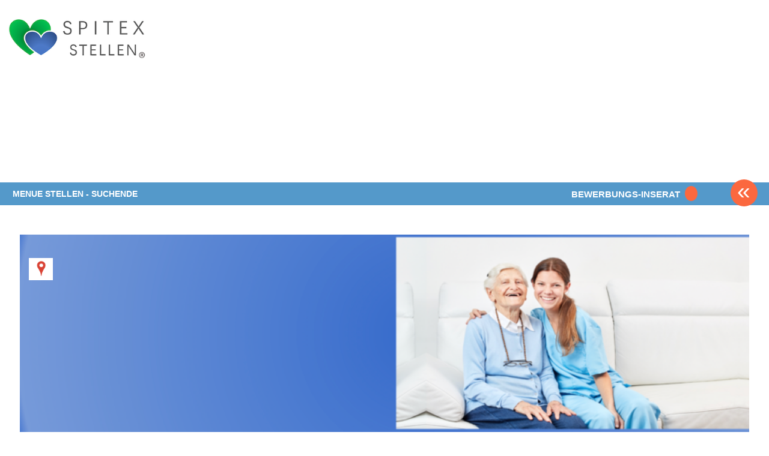

--- FILE ---
content_type: text/html; charset=utf-8
request_url: https://www.spitex-stellen.com/firmen/spitex-region-landquart/15705
body_size: 3672
content:
<!DOCTYPE html PUBLIC "-//W3C//DTD XHTML 1.0 Strict//EN" "http://www.w3.org/TR/xhtml1/DTD/xhtml1-strict.dtd">
<html lang='de' xml:lang='de' xmlns='http://www.w3.org/1999/xhtml'>
  <head>
    <title>
  Spitex Region Landquart  |
  Spitex-Stellen.com mit Spitex-Stellen, JOB-Netzwerk und Spitex-Finder
</title>
<meta content='text/html; charset=utf-8' http-equiv='content-type' />
<meta content='no' http-equiv='imagetoolbar' />
<meta content='width=device-width, initial-scale=1' name='viewport' />
<meta content='Spitex, Private Spitex, Job, Stelle, Jobs, Stellen, spitexjobs, spitexjob, spitex-jobs, spitex-job, spitex-stellen, Job bei der Spitex, Pflegejob, Pflegejobs, Jobs in der Pflege, Pflegeberufe, Pfleger, Pflegerin, ' name='keywords' />
<meta content='spitex-stellen.com mit dem grösste Spitexstellen-Angebot. Auch private Spitex. Spitex-Lehrstellen. Spitex-Finder. Bewerbungs-Tipps von HR-Profis. Portrait jeder Spitex inkl. Anreiseplan. ' name='description' />
<meta content='all' name='distribution' />
<meta content='all' name='robots' />
<meta content='document' name='resource-type' />
<meta content='true' name='MSSmartTagsPreventParsing' />
<meta content='origin' name='referrer' />
<link href='/favicon.ico' rel='shortcut icon' />
<link href="/stylesheets/reset.css?1579682550" media="screen" rel="stylesheet" type="text/css" />
<link href="/stylesheets/joboter.css?1579682550" media="screen" rel="stylesheet" type="text/css" />
<link href="/stylesheets/facebox.css?1579682550" media="screen" rel="stylesheet" type="text/css" />
<link href="/stylesheets/stellenanzeiger.css?1579682550" media="screen" rel="stylesheet" type="text/css" />
<link href="/stylesheets/reponsive-style.css?1711343169" media="screen" rel="stylesheet" type="text/css" />
<link href="/stylesheets/style_2.css?1692748310" media="screen" rel="stylesheet" type="text/css" />
<link href="/stylesheets/print.css?1579682550" media="print" rel="stylesheet" type="text/css" />
<!--[if IE 8]>
  <link href="/stylesheets/ie8.css?1579682550" media="screen" rel="stylesheet" type="text/css" />
<![endif]-->
<!--[if IE 7]>
  <link href="/stylesheets/ie7.css?1579682550" media="screen" rel="stylesheet" type="text/css" />
<![endif]-->
<!--[if IE 6]>
  <link href="/stylesheets/ie6.css?1579682550" media="screen" rel="stylesheet" type="text/css" />
<![endif]-->
<script src="/javascripts/jquery-1.3.1.min.js?1579682549" type="text/javascript"></script>
<script src="/javascripts/jquery-ui-1.7.3.custom.min.js?1579682549" type="text/javascript"></script>
<script src="/javascripts/google_analytics.js?1652669801" type="text/javascript"></script>
<script src="/javascripts/jquery.form.js?1579682549" type="text/javascript"></script>
<script src="/javascripts/tablesort.min.js?1579682549" type="text/javascript"></script>
<script src="/javascripts/facebox.js?1579682549" type="text/javascript"></script>
<script src="/javascripts/site.js?1672767283" type="text/javascript"></script>
<script src="/javascripts/search.js?1672761506" type="text/javascript"></script>
<script src="https://maps.googleapis.com/maps/api/js?key=AIzaSyB_gbxoVcFjDcpdxNKf9HiGFgNPJFKRlXQ&amp;librairies=places&amp;callback=initMap.js" type="text/javascript"></script>
<script src="/javascripts/google-tag-manager.js?1579682549" type="text/javascript"></script>
<script src="https://www.googletagmanager.com/gtag/js?id=UA-69449230-1.js" type="text/javascript"></script>
<link href='https://ajax.googleapis.com/ajax/libs/jqueryui/1.11.0/themes/smoothness/jquery-ui.css' rel='stylesheet' />
<script type="text/javascript">
//<![CDATA[
var AUTH_TOKEN = "tJOtCzKBB8W8ukBLHD6wYgim+NDKpdGThu8SOQ0GYWU=";
//]]>
</script>
    
  </head>
  <body class='application normal company-page' id='bewerbung'>
    <noscript>
      <iframe height='0' src='https://www.googletagmanager.com/ns.html?id=GTM-T74G2LZ' style='display:none;visibility:hidden' width='0'></iframe>
    </noscript>
    <div class='sidebar' id='target'>
      <span class='closeSidebar' onclick='closeSidebar();'>
        &times;
      </span>
      <nav class='navigation' role='navigation'>
        <a href="/home" class="publizieren">Stellen finden</a>
        <a href="/seiten/firmen_inserenten/ubersicht-inserieren/" class="publizieren">Stellen inserieren</a>
        <a href="/firmen?query=%21&amp;type=2" class="publizieren">Personalberatungen</a>
        <a href="/seiten/stellen_finden/mit-personalberatungen/" class="publizieren">Personalberatungen Tipp's</a>
        <a href="/seiten/firmen_inserenten/hier-werben-mit/" class="publizieren">WERBUNG publizieren</a>
        <a href="/seiten/stellen_finden/beste-job-apps/" class="publizieren">JOB-App's</a>
        <a href="/seiten/stellen_finden/finden-lehrstellen/" class="publizieren">Lehrstellen finden</a>
        <a href="/seiten/firmen_inserenten/ubersicht-inserieren/lehrstellen-gratis" class="publizieren">Lehrstellen gratis inserieren</a>
      </nav>
    </div>
    <div id='main_wrapper'>
      <span class='nav-button-open' onclick='openSidebar()'></span>
      <div id='hwrap'></div>
      <div class='grid' id='header' style='#&lt;BannerCompany:0x7082b48cc498&gt;;'>
        <div class='user-no-admin' id='user_bar'>
          <ul class='main-menu'>
            <li id='user-bar-login'>
              
            </li>
          </ul>
        </div>
        <div id='high_impact_banners'>
          <div id='banner_wrapper'>
            <div class='wrapper'>
              <h1>
                <a href="/">www.StellenAnzeiger.ch</a>
              </h1>
            </div>
          </div>
        </div>
      </div>
      <div class='navigation'>
        <div class='wrapper'>
          <div class='menu-item'>
            <h4>
              <a href="#" style="padding: 6px 0;">MENUE STELLEN - SUCHENDE</a>
            </h4>
            <ul class="collapsed" id="61853338540740">
            
                <li><a href="/seiten/stellen_finden/so-funktioniert-die-suche/">SUCHE + FUNKTIONEN</a></li>
            
                <li><a href="https://spitex-jobs-schweiz.ch/home">SPITEX - Stellen finden</a></li>
            
                <li><a href="/seiten/stellen_finden/neue-uebersicht/">TIPPS NEU-Besuche</a></li>
            
                <li><a href="https://spitex-stellen.com/firmen?query&type=1">FIRMEN - FINDER</a></li>
            
                <li><a href="/seiten/stellen_finden/finden-lehrstellen/">Lehrstelle bei SPITEX finden</a></li>
            
                <li><a href="/seiten/stellen_finden/beste-job-pages/">BESTE JOB-PAGES</a></li>
            
                <li><a href="/seiten/stellen_finden/kantons-job-portale/">Kantons-Job-Portale</a></li>
            
                <li><a href="/seiten/stellen_finden/beste-job-apps/">BESTE JOB-APP's</a></li>
            
                <li><a href="/seiten/stellen_finden/-/">.</a></li>
            
                <li><a href="/login">LOGIN zum JOB-BOTER</a></li>
            
                <li><a href="/seiten/stellen_finden/mach-dein-bewerbungs-inserat/">Dein BEWERBUNGS - INSERAT</a></li>
            
                <li><a href="/seiten/stellen_finden/deine-daten-datenschutz/">Datenschutz</a></li>
            
                <li><a href="/seiten/stellen_finden/such-abo/">JOB-BOTER AKTIVIEREN</a></li>
            
                <li><a href="/seiten/stellen_finden/plz-hilfe-und-karte/">CH-KARTE  &  PLZ</a></li>
            
                <li><a href="/seiten/stellen_finden/in_der_schweiz_arbeiten/">In der Schweiz arbeiten !</a></li>
            
                <li><a href="/seiten/stellen_finden/bewerbung--tipps/">BEWERBUNGS - TIPPS</a></li>
            
                <li><a href="/seiten/stellen_finden/typ-spitex-berufe/">Typ. SPITEX Berufe</a></li>
            
                <li><a href="/seiten/stellen_finden/rav-adressen/">RAV-Adressen</a></li>
            
                <li><a href="/seiten/stellen_finden/mit-personalberatungen/">Stelle mit Personalberatungen finden</a></li>
            
            </ul>
          </div>
          <a class='btn-more' href='https://www.spitex-stellen.com/seiten/stellen_finden/mach-dein-bewerbungs-inserat/'>
            <span>BEWERBUNGS-INSERAT</span>
            <span class='btn-orange'>&nbsp;</span>
          </a>
          <a class='back-btn' href='/'>&#171;</a>
          <div class='clear-fix'></div>
        </div>
      </div>
      <div id='container'>
        <div class='wrapper'>
          <div class='column' id='main'>
            <div id='content'>
              
              <div id='search_results'>
                <div class='firma' id='firmen_info'>
                  <div class='info'>
                    <div class='company-pic' style="background-image: url('/system/pictures/40/medium/Bildschirmfoto_2020-09-26_um_14.50.29.png?1601124733');"></div>
                    <div class='header-top'>
                      <div class='box-img'>
                      </div>
                      <br />
                      <br />
                      <br />
                      <span class='marker' id='openMap' map_address='Postfach 36 7206 Igis, 7306 Graubünden'>
                        <img alt="Icon-marker" src="/images/icon-marker.png?1579682549" />
                      </span>
                    </div>
                  </div>
                  <div class='details'>
                    <h2>
                      Spitex Region Landquart
                    </h2>
                    <div class='clearfix'></div>
                  </div>
                  <div class='bookmark_buttons'>
                    <a href="http://www.spitexfuenfdoerfer.ch/" class="btn" target="_blank">Homepage</a>
                    <a href="#" class="btn" id="openMap" map_address="Postfach 36 7206 Igis, 7306 Graubünden" onclick="return false;">Karte</a>
                    <a href="#" class="btn" onclick="window.print();">Drucken</a>
                    <a href="/firmen/spitex-region-landquart/15705/weiterleiten" class="btn">Weiterleiten</a>
                    <a href="https://www.facebook.com/sharer/sharer.php?u=https://www.spitex-stellen.com/firmen/spitex-region-landquart/15705/&amp;t=Spitex Region Landquart " class="btn" target="_blank" title="Auf Facebook teilen">Teilen F</a>
                    <a href="https://twitter.com/share?url=https://www.spitex-stellen.com/firmen/spitex-region-landquart/15705" class="btn" target="_blank">Teilen T</a>
                  </div>
                  <div class='firma-left'>
                    <h3 class='inner_title'>Aktuelle Stellen</h3>
                    <table style='margin-right: 0; margin-bottom: 0;'>
                      <tbody>
                        <tr>
                          <td style='width: 55%; font-weight: bold; font-size: 14px; line-height: 20px; border-bottom: medium none;'>
                            Bitte die Firma direkt besuchen und
                            <br />
                            mehr über die Stellenangebote erfahren.
                          </td>
                          <td style='border-bottom: medium none;'>
                            <a href='http://www.spitexfuenfdoerfer.ch/' target='_blank'>
                              <span style='display: inline-block; width: 26px; height: auto; background: #ceeafd; padding: 5px;'>
                                <img alt="Ar-home-page" src="/images/ar-home-page.png?1579682549" style="width: 100%;" />
                              </span>
                            </a>
                          </td>
                        </tr>
                      </tbody>
                    </table>
                  </div>
                  <div class='firma-right'>
                    <h3 class='inner_title'>Firmen Details</h3>
                    <table class='firma-data'>
                      <tbody>
                        <tr>
                          <td colspan='2' style='font-size: 16px;  font-weight: bold; height: 25px;'>
                            Spitex Region Landquart
                          </td>
                        </tr>
                      </tbody>
                      <tr>
                        <td>
                          <strong>Kanton:</strong>
                        </td>
                        <td>GR</td>
                      </tr>
                      <tr>
                        <td>
                          <strong>Land:</strong>
                        </td>
                        <td>ch</td>
                      </tr>
                      <tr>
                        <td>
                          <strong>Sitz:</strong>
                        </td>
                        <td>
                          7306
                          Graubünden
                        </td>
                      </tr>
                      <tr>
                        <td>
                          <strong>Strasse:</strong>
                        </td>
                        <td>
                          Postfach 36 7206 Igis
                        </td>
                      </tr>
                      <tr>
                        <td>
                          <strong>Branche:</strong>
                        </td>
                        <td>
                          SPITEX
                        </td>
                      </tr>
                      <tr>
                        <td>
                          <strong>Aktiv im Thema:</strong>
                        </td>
                        <td>Pflege, Betreuung, Haushaltshilfe</td>
                      </tr>
                      <tr>
                        <td>
                          <strong>Slogan:</strong>
                        </td>
                        <td>
                          Spitex mit Herz bei Ihnen Zuhaus
                        </td>
                      </tr>
                      <tr>
                        <td>
                          <strong>Anreise:</strong>
                        </td>
                        <td>
                          <a href="#" id="openMap" map_address="Postfach 36 7206 Igis, 7306 Graubünden" onclick="return false;" style="font-size: 16px;">Karte</a>
                        </td>
                      </tr>
                    </table>
                    <br>
                      <table style='margin-right: 0; margin-bottom: 0; margin-top: 0px;'>
                        <tbody>
                          <tr>
                            <td style='width: 55%; font-weight: bold; font-size: 14px; line-height: 20px; border-bottom: medium none;'>
                              Firmen-Eintrag
                              <br />
                              Ergänzen, Ändern, Daten
                              <br />
                              Bilder, Logo, Video usw.
                            </td>
                            <td style='border-bottom: medium none; vertical-align: middle; text-align: left;'>
                              <a href='https://www.spitex-stellen.com/firma-eintrag' target='_blank'>
                                <span style='display: inline-block; width: 26px; height: auto; background: #ceeafd; padding: 5px;'>
                                  <img alt="Ar-home-page" src="/images/ar-home-page.png?1579682549" style="width: 100%;" />
                                </span>
                              </a>
                            </td>
                          </tr>
                        </tbody>
                      </table>
                    </br>
                  </div>
                  <div class='clearleft'></div>
                </div>
                <div id='dialog' style='display: none'>
                  <div id='divMap' style='height: 340px; width: 550px;'></div>
                </div>
              </div>
              
            </div>
          </div>
        </div>
      </div>
      <br />
      <br />
      <br />
      <br />
      <br />
      <br />
    </div>
  <script defer src="https://static.cloudflareinsights.com/beacon.min.js/vcd15cbe7772f49c399c6a5babf22c1241717689176015" integrity="sha512-ZpsOmlRQV6y907TI0dKBHq9Md29nnaEIPlkf84rnaERnq6zvWvPUqr2ft8M1aS28oN72PdrCzSjY4U6VaAw1EQ==" data-cf-beacon='{"version":"2024.11.0","token":"346dbd42d7f04296bb9a33f347acaece","r":1,"server_timing":{"name":{"cfCacheStatus":true,"cfEdge":true,"cfExtPri":true,"cfL4":true,"cfOrigin":true,"cfSpeedBrain":true},"location_startswith":null}}' crossorigin="anonymous"></script>
</body>
</html>


--- FILE ---
content_type: text/css
request_url: https://www.spitex-stellen.com/stylesheets/joboter.css?1579682550
body_size: 3287
content:
body { font-family: "Helvetica", arial, sans-serif;  font-size: 81.25%; background: #fff;  min-width: 980px;  margin: 0; color: #222; }
body.staging { background: url('/images/staging.png') top center no-repeat; } 

#admin { position: relative;  margin: 10px;  background: #fff; }

p.note { background: none; font-size: 0.91667em; color: #777; margin: 0;}

/*--- Main Content
------------*/
#content {  padding: 14px 14px 0 14px; } 
#content p#results { margin-bottom: 1.6em; }

/*--- Special Styles for the Job iFrame views  
------------*/

#footer-wrapper { margin: 0 15px 0 16px; clear: both; padding: 0; background: url('/images/simple_border.png') top repeat-x; }
#footer { text-align: right; font-size: 0.91667em; background: url('/images/border.png') 0 0 no-repeat; }
#footer div {  background: url('/images/border_right.png') top right no-repeat;  padding: 6px 20px 0 0; }
#footer p { margin: 0 0 0.75em 0;  color: #aaa; }
#footer p span { padding: 0 9px; }


/*--- Admin Tables
------------*/ 

#admin h2 { margin: 0 0; }
p.admin_links { margin: 0 0 2em 0;}

#job_feeds { position: relative; }

#main table.statis {width:30%;}
#main table.statis td.nbre {text-align: center;}
#main table {  width: 100%; margin-top: 1.5em;  border-collapse: collapse; }

table a { }
table th { text-align: left; padding: 0 12px 0 6px; border-bottom: 1px solid #888; font-size: 0.9167em; color: #333; background: #eee; }
table th.title { padding-left: 4px }
table th.last_read { width: 100px; }
table th.delete { padding-right: 4px; }
table th.active { text-align: right; }
table th.page_type { width: 4em; }

table.sortable th.header { padding: 0 18px 0 18px; background-image: url('/images/small.png'); background-position: left center; background-repeat: no-repeat; }
table.sortable th.headerSortDown { background-image: url('/images/small_desc.png'); }
table.sortable th.headerSortUp { background-image: url('/images/small_asc.png'); }

table td { padding: 2px 0.5em 2px 0; padding: 0 12px 0 6px; border-bottom: 1px solid #ccc; vertical-align: top; }
table td.title { padding-left: 4px; }
table td.title a { font-weight: bold; }



table td.last_read { width: 100px; }
table td.delete { width: 3em; padding-right: 0.5em; }
table td.add_child { width: 5em; }
table td.edit {  width: 2em; }
table td.active {text-align: right; }
table td.page_type { color: silver; font-weight: bold; }
table td.modify a { color: gray; }
table td.modify a:hover {  color: #000099; } 
table td.remove { width: 5em;}      

table .banner div { width: 30px; height: 30px; overflow: hidden; border: 1px solid #ccc; margin: 4px; }
table .city { width: 9em; padding-right: 4px; }
table .name { width: 9em; }
table .region { width: 8em; } 
table .paid { text-align: right; }
table .type { width: 10em; }    
table .speciality { width: 12em; }
table .info a { font-weight: normal; }  
table .count { text-align: right; width: 3em; }  
table .id { text-align: right; } 
table .position { text-align: right; width: 3em; } 
table .stellen { text-align: right; }

#facebox table p { background: none; }

table.plain td { border: none; }
table.plain td.label { width: 12.5em; padding-right: 1.5em; } 

table.ruled  { border-top: 1px solid #ccc; }    
table.ruled td { padding-top: 1px; padding-bottom: 1px; border-bottom: 1px solid #ccc; padding-right: 0.778em; } 
table.ruled th { padding-top: 1px; padding-bottom: 1px; border-bottom: 1px solid #ccc; padding-right: 0.778em; }  
table.sortable th a { color: black; }

table a.show { display: none; }

#search { margin: 0 0 1.5em 0; }
#search label { display: block; float: none; }

/*--- Main Jobs List
------------------------------------*/
ul#jobs { margin: 0 180px 0 0; padding: 0 0 0 0; list-style: none; } 
ul#jobs li div.job {  margin: 0 0 1.5em 0; }   
ul#jobs li h4 {  margin: 0 0 0.3333em 0; padding: 0; font-size: 1.25em; line-height: 1; }
ul#jobs li h4 a { font-weight: bold; text-decoration: none; }
ul#jobs li h4 a:hover {  text-decoration: underline; }
ul#jobs li p { margin: 0; }
ul#jobs li p.links {  color: #008000; }

/*--- Animated Jobs List
------------------------------------*/
ul#jobs.spy {  padding: 0 0 0 0; margin: 0 230px 0 0;}
ul#jobs.spy li div.job {  height: 42px; margin: 0 0 12px 0; overflow: hidden; }

/*--- Special Styles for the Admin layout
------------------------------------*/
#admin #container { padding-left: 24px;  padding-right: 24px; }
#admin #main {  margin: 0;  border: none; }
#admin #header {  height: 63px; }
#admin #main { padding-top: 24px; }
#header.admin {  height: 72px; }

.pagination .current { font-weight: bold; }

/*--- General Styles 
------------------------------------*/
p {  margin: 0 0 1.5em 0; }
p.application { font-weight: bold; }
a {  color: #000099;  text-decoration: none; }
a:hover { text-decoration: underline; }

hr { display: block;
  -webkit-margin-before: 1.4em;
  -webkit-margin-after: 1.4em;
  -webkit-margin-start: auto;
  -webkit-margin-end: auto;
  border-style: inset;
  border-top-style: inset;
  border-right-style: inset;
  border-bottom-style: inset;
  border-left-style: inset;
  border-width: 1px;
  border-top-width: 1px;
  border-right-width: 1px;
  border-bottom-width: 1px;
  border-left-width: 1px; }

.clearright { clear: both; }
.clearleft {clear: left; }
.clearboth { clear: both; }

.hide { display: none; }

/*--- Forms
------------------------------------*/

form p {  margin: 4px 0; }
form div { margin: 4px 0; }
form p.submit {  text-align: right;   margin-right: 10px; }
form label { margin: 0 0 0 4px; padding: 2px 0 0 0; display: block; float: left; width: 11.5em; font-weight: bold; }
form label.weiterleiten { margin: 0 0 0 4px; padding: 2px 0 0 0; display: block; float: left; width: 32em; font-weight: bold; }
form label.bewerben { margin: 0 0 0 4px; padding: 2px 0 0 0; display: block; float: none; width: 32em; font-weight: bold; }
form label.bewerben_medium { margin: 0 0 0 4px; padding: 2px 0 0 0; display: block; float: left; width: 12em; font-weight: bold; }
form label.bewerben_short { margin: 0 0 0 4px; padding: 2px 0 0 0; display: block; float: left; width: 6em; font-weight: bold; }
form input.text {  border: 1px solid;  border-color: #aaaaaa;  height: 1.8em; }
form input.text_medium {  border: 1px solid;  border-color: #aaaaaa;  height: 1.8em; width: 15em; }
form input.text_short {  border: 1px solid;  border-color: #aaaaaa;  height: 1.8em; width: 10em; }
form input.number {  border: 1px solid;  border-color: #aaaaaa;  height: 1.8em; width: 5em; }
form input.submit {  border: none;  cursor: pointer;  color: #333;  height: 21px; }
form textarea {  border: 1px solid;  border-color: #aaaaaa; }

/*--- Admin Forms
------------*/

#admin form p, #admin form .logo, #admin form .field { padding: 4px 0; margin: 0 0 2px 0; background: #eee; }
form input.text {  width: 418px; }
form input.submit { width: 80px;  height: 30px;  background: url('/images/button_green.png') no-repeat;  margin: 0; border: none;  color: white; }
form input.merken { height: 30px; width: 100px; border: none; color: white;
  font-size: 14px;
  font: "Helvetica", sans-serif;
  font-weight: bold;
  text-align: center;
  text-decoration: none;
  outline: none;
  cursor: pointer;
  padding: .5em .5em .5em .5em;
  -webkit-border-radius: .5em;
  -moz-border-radius: .5em;
  border-radius: .5em;
  -webkit-box-shadow: 0 1px 2px rgba(0,0,0,.2);
  -moz-box-shadow: 0 1px 2px rgba(0,0,0,.2);
  box-shadow: 0 1px 2px rgba(0,0,0,.2);
  background: #8e8e8e;
}

form textarea { margin: 0; }
#admin form .company { background: #ddd; }
#admin form .field h3 { margin-left: 4px ;}
#admin form .title input { font-size: 1.1833em; }
#admin form .title label { font-size: 1.1833em; width: 9.8em; padding-top: 5px; }

#pages form label {text-align: right;margin-right: 1em; }
#pages form input.text { width: 540px;font-size: 1.1667em; }
#pages form textarea { width: 540px; height: 288px; }
#pages form select {  width: 180px; }

div.thumbnail { height: 100px; float: left;  margin-right: 12px; }
.logo img {  float: left;}

/*--- User Profile
------------------------------------*/
#profile table { margin: 12px 0 1.5em 0; }
#profile form table label { margin: 0 0 0 0; }
#profile form input.text { width: 340px; }
#profile .field { background: none; }
#profile label { margin: 0; text-align: right; float: none; }
#profile table td { padding: 2px 0; }
#profile tr.submit td { padding-top: 4px; }
#profile h2 { margin: 0; }
#profile .nav_links { margin: 0 0 1.5em 0; }



/*--- Headers
------------------------------------*/
h1, h2, h3, h4, h5, h6 {  color: #444;  font-weight: normal; margin: 0; }

h1 { font-size: 3em; line-height: 1; margin-bottom: 0.5em; font-family: Georgia, serif; } 
h1 a {  color: black;  text-decoration: none; }
h1 a:hover {  text-decoration: underline; }

h2 { font-weight: bold; font-size: 1.3333em; margin-bottom: 1em; }
h3 { font-weight: bold; font-size: 1.3333em; line-height: 1; line-height: 2em; margin: 0; color: #444; }

h4 { font-weight: bold; font-size: 1.25em; line-height: 1.5; margin-bottom: 1em; }
h5 { font-size: 1em; font-weight: bold; margin-bottom: 1.5em; }
h6 { font-size: 0.91667em; font-weight: normal; margin-bottom: 1.5em;}

small  { font-size: 0.91667em; font-weight: normal; }


/*--- Errors
------------------------------------*/
#flash-error {  position: absolute; top: -27px; color: red; font-weight: bold;  margin: 0 0 1.5em 0;  padding: 9px 0; }
#flash-notice { position: absolute; top: -27px; color: green; font-weight: bold;  margin: 0 0 1.5em 0; padding: 9px 0; }

.fieldWithErrors { display: inline; }
.fieldWithErrors input.text { border: 1px solid red; }

table#test_frame { margin: 1.5em 0 0 0; border-top: 1px solid;  border-color: #999999;  width: 100%; }
table#test_frame td {  padding: 0;  vertical-align: top;  padding: 0.5em 0;  border-bottom: 1px solid;  border-color: #999999; }


#firmen_info .logo { position: absolute; right: 24px; top: 36px; }
#firmen_info .logo img { float: none; margin: 10px; }
#firmen_info { margin-right: 200px; }
#firmen_info p { margin: 0 0 0.5em 0; }
#firmen_info table { width: auto; min-width: 60%; margin-bottom: 42px; margin-right: 48px; }

#featured_banner { position: absolute; top: 52px; right: 27px; text-align: center; width: 200px; } 
#featured_banner p { margin: 0 0 0 0; }

#erfassen { color: #767171; margin: 10px; width: 460px; height: 300px;
  padding:20px;  background-image: url('/images/err.png'); }
  
p.description { max-width: 340px;  }
p.jobdescription { max-width: 340px; font-size: 2px; }

/*--- Editor
------------------------------------*/
#wymeditor { margin: 0 0 0 100px; }
.wym_box { margin: 0 0 0 166px; max-width: 700px; }

#regions {  }
#regions ul { padding: 8px; margin: 0 9px 9px 0; width: 140px; float: left; background: #fff; min-height: 127px; } 

#facebox h2 { margin: 0; }
#facebox ul#jobs { margin-right: 0; }
#facebox p { margin: 0 0 9px 0; }    
#facebox form { margin: 0 0 18px 0; }

#facebox h3 { margin: 0 0 18px 0; }
#facebox h4{ margin: 0; color: #999; }

form .hidden { display: none; }

table#links td { padding-bottom: 1.5em; border: none; }
table#links td h4 { margin: 0 0 0.75em 0; }
table#links td ul { list-style: none; }
table#links td li { padding-left: 8px; background: url('/images/dash.png') 0 6px no-repeat; }

table#read {}
table#read td { background: #ddd; border-bottom: 2px solid white; padding: 2px 4px;}
table#read td.label { font-weight: bold; width: 11em; }

span.match { font-weight: bold;}

#container #main #content #page_text { font-size: 13px; }
#container #main #content #page_text h5 { margin: 0; }
#container #main #content #page_text ul { margin: 0 0 1em 21px; list-style: disc; }
#container #main #content #page_text table { margin: 0 0 1em 0; border-collapse: collapse; }
#container #main #content #page_text td { padding: 0; }

.extractor_error { margin-left: 11.5em; margin-right: 0.4em; border: 2px solid #700; background-color: #fa6;}
.extractor_error h1 { font-size: 1.4em; }
.extractor_error pre { font-size: 1.2em; }

.bold { font-weight: 600; }
.bold td { text-align: left !important; }


--- FILE ---
content_type: text/css
request_url: https://www.spitex-stellen.com/stylesheets/stellenanzeiger.css?1579682550
body_size: 12963
content:
div.clear-fix
{
	clear:both;
}

.hidden
{
	display:none;
}

/*-------General Rules --------*/

#container #main #content #page_text
{
	line-height:18px;	
}

h1, h1 a
{
	color: #7CA709;
    font-size: 28px;
    font-weight: bold;
	font-family:Arial;
    margin: 0 0 18px 0;
}

h2 , h2 a
{
	color: #124796;
    font-size: 24px;
    font-weight: bold;
    margin: 16px 0;
}

h3, h3 a
{
	color: #353636;
    font-size: 20px;
    font-weight: bold;
    margin: 14px 0 0;
}

h4, h4 a
{
	color: #222222;
    font-size: 13px;
    font-weight: bold;
    margin: 12px 0 0;
}
.title h1{
    line-height: 36px;
    margin-top: 18px;
    text-align: center;
}
#page_text p
{
	margin: 12px 0;
	color:#222;
	line-height:18px;
}

#page_text a
{
	color: #124796;
}

#page_text a:hover
{
	color:#7ca709;
	text-decoration:none;
}

#content ul li
{
	list-style-image: url(/images/bullet1.gif);
	line-height:20px;
}

#content ul#jobs li
{
	list-style-image:none;
}

#featured_banner
{
	
}
/*------Style Jobs----*/

ul#jobs.spy
{
	margin:0;
	color:#777;
}

ul#jobs div.jobs0 , ul#jobs div.jobs1
{
	margin:10px 0;
}
ul#jobs div.jobs0
{
	background:none repeat scroll 0 0 #dceef9;
}

ul#jobs div.jobs0 div.jobs
{
	background: url("/images/hdiv1.gif") repeat-x scroll left bottom transparent;
}

ul#jobs div.jobs
{
	padding:15px 10px;
}

ul#jobs li
{
	height:auto;
}
ul#jobs li div.jobs h4 a
{
	color: #000000;
    font-size: 16px;
    font-weight: bold;
    line-height: 20px;
    text-decoration: none;
}

ul#jobs li div.jobs h4 a:hover
{
	color:#004186;
}

ul#jobs li div.jobs span.updated_at
{
	margin-right:10px;
	color:#666;
}

ul#jobs li div.jobs a.link
{
	color: #0B6DB1;
    text-decoration: none;
	margin-right:10px;
}

ul#jobs li div.jobs a.link:hover
{
	text-decoration:underline;
}

ul#jobs li div.jobs a.merken {
    background: url(/images/icn-merken2.gif) no-repeat left top;
    padding-left: 19px;
    font-weight: bold;
    padding-top: 1px;
	color: #0B6DB1;
}

ul#jobs li div.jobs a.delete
{
	margin-top:10px;
	display:block;
}

#content #search_results p#results
{
	color: #1E1E20;
    line-height: 18px;
    margin: 10px 0 16px;
}

/******** JOBS ORT STYLE **********/

/*.job-ort{
  float: right;
  background-image: url('../images/icn-location.gif');
  background-repeat: no-repeat;
  width: 100px;
  padding-left: 12px;
  color: #bbb;
  font-size: 12px;
  height: 18px;
  padding-top: 3px;
  text-decoration: underline;
  text-transform: capitalize;
  cursor:  move;
}*/

.job-ort{
  float: right;
  background-image: url('../images/icn-location.gif');
  background-repeat: no-repeat;
  width: 115px;
  padding-left: 12px;
  color: #666;
  font-size: 10px;
  height: 18px;
  padding-top: 3px;
  text-decoration: underline;
  text-transform: capitalize;
  cursor:  move;
  background-position: 0px 6px;
}
/*------Style paginator -------*/

#content #search_results #paginator
{
	font: 11px Arial,Helvetica,sans-serif;
    padding: 8px 0 16px;
}

#content #search_results #paginator a, #content #search_results #paginator span
{
	background: none repeat scroll 0 0 #FFFFFF;
    border: 1px solid #9BC2DA;
    color: #2A6791;
    padding: 2px 6px;
    text-decoration: none;
} 

#content #search_results #paginator a:hover
{
	color: #fff; 
	background: #a7daf9; 
	border-color: #66a7cd; 
	text-decoration: none;
}

#content #search_results #paginator a.current, #content #search_results #paginator span.current
{
	 background: none repeat scroll 0 0 #67B9EA;
    border: 1px solid #3486B8;
    color: #FFFFFF;
    font-size: 11px;
    font-weight: bold;
    padding: 2px 6px;
    vertical-align: top;
}

#search_box form input.submit {
  width: 42px;
  color: #fff;
  margin: 1px 0 0 0;
  background: url("/images/go.png") no-repeat; }

#search_box .field {
  position: relative; }

#search_box .dropdown, #search_box .dropdown-wohnort {
  position: absolute;
  top: 48px;
  left: 0;
  width: 140px;
  padding: 2px 0 0 4px;
  text-align: left;
  background: white;
  display: none;
  z-index: 1000; }

#search_box form .dropdown .group {
  margin: 0; }

#search_box form .dropdown label {
  margin: 0 0 0 1px;
  display: inline;
  font-weight: normal; 
  float:none;}

#search_box form .dropdown input {
  margin: 0 0 5px 0; }

/*--- Header and Search ------------ */
#header {
  position: relative;
  margin: 0;
  width: 100%;
  padding: 0;
  text-align: center;
  color: #444444; 
  background: #121E38;
  /* background: #4a8a4a; */
  }

#header h1 {
  margin: 0;
  text-align: center;
  width: 560px;
  margin: 0 auto;
  text-indent: -10000px; }

#header h1 a 
{
	background: url("/images/img-logo.png") 20px 0 no-repeat;
  	width:302px;
	height:118px;
	background-repeat: left top;
	display:block;
	margin:0 auto;
}

#header .bookmark a {
  color: blue; }

#google_text_ads {
  margin: 4px auto 0 auto;
  height: 15px;
  width: 728px; }

#google_text_ads iframe {
  border: none;
  width: 100%;
  height: 15px; }

#user_bar {
  position: absolute;
  right: 10px;
  top: 10px;
  font-size: 0.917em;
  text-align: right; }

#user_bar a 
{
  text-decoration: none;
  font-weight: bold;
  margin-right: 6px;
  color:#fff; 
}

#user_bar a:hover
{
  color: #fff;
  text-decoration:underline;
}

 #slogan {
  padding: 0px 18px 0px 18px;
  font-size: 1.167em;
  color: #222222;
  text-align: center;
   }
   
 #spruche
 {
 	font-size:16px;
	color:#939393;
	text-align:center; 
	padding:10px 0;
	border-bottom:solid 1px #333f5a;
	background:#0a1222;
	line-height:1em;
	display: none;
 }

#spruche strong
{
	font-style:normal;
	font-weight:normal;
}

#spruche p, #spruche h5 {
  margin: 0 0 0 0;
  padding: 0; }

#banner_wrapper
{
	margin: 0 auto;
    width: 960px;
}

#high_impact_banners
{
	padding-top:4px;
	height:200px;
}

#banner_wrapper .left
{
	float:left;
	width:140px;
	height:90px;
}
#banner_wrapper .right
{
	float: right;
        height: 90px;
        margin-right: 16px;
        width: 138px !important;
}
#banner_wrapper .right img{
	width: 160px;
}
#search_box
{
	margin:0;
	padding:0;
	background: #121E38;
	clear:both;
}

#search_type
{
	height: 49px;
    margin: 0 auto;
    width: 512px;	
}

#search_type a
{
    display: block;
    float: left;
    height: 49px;
    text-indent: -9999px;
}

#search_box #search_type a:hover 
{
	 background-position:left -49px;
}

#search_box #search_type a.active
{
	background-position:left -98px;
}

#search_type a.stellen
{
	background: url(/images/tab-stellen-finden.gif) no-repeat scroll left top transparent;
	width: 264px;
	margin-right: 4px;
}

#search_type a.detail
{
	background: url(/images/tab-detailsuche.gif) no-repeat scroll left top transparent;
	width:244px;
}

#search_options
{
	background: #7BA708;
    height: 60px;
    padding: 14px 0;
}

#search_options_wrapper
{
	width:960px;
	margin:0 auto;
	padding-right: 10px;
}

#search_options table
{
	margin:0 auto;	
}

#search_options table td
{
	padding: 0 6px 0 0;
    vertical-align: bottom;
	border-bottom: none;
}

#search_options table tr.labels label
{
	color: #fff;
	font-weight:normal;
	text-align: left;
	font-size:14px;
	margin:0;
	padding:0;
}

#search_options table#searchSimpleTable
{
	margin-top:16px;
	
}

#search_options table#searchDetailsTable
{
	display:none;
}

#search_options table#searchSimpleTable td.label
{
	vertical-align:top;
}

#search_options table#searchSimpleTable label
{
	font-weight:normal;
	color:#fff;
	font-size:22px;
	margin-top:10px;
	width:auto;
}

#search_options table#searchSimpleTable input
{
	width:615px;
	margin-left:5px;
}
#search input.firmensearch.firmenSearchInput{
	background: url("/images/bg-ipTxt.gif") repeat-x scroll left top #FFFFFF;
        border: 1px solid #AAAAAA;
	color: #000;
	font-size: 16px;
        height: 32px;
        margin-left: 0;
        padding: 4px 8px;
        width: 527px;

}

#search_options table input.search,#search input.firmsearch
{
	background: url(/images/bg-ipTxt.gif) repeat-x scroll left top #FFFFFF;
    border: 1px solid #426B0C;
    color: #000000;
    font-size: 16px;
    height: 25px;
    margin-top: 6px;
    padding: 4px 8px;
    width: 228px;
}

#search_options table input#search_submit
{
	background: url(/images/btn-search.gif) no-repeat scroll left top transparent;
    border: medium none;
    cursor: pointer;
    height: 35px;
    width: 147px;
}

#search_options table div
{
	margin: 0;
}

body {
  height: 100%;
  font-family: Arial;
   }

html {
  height: 100%; }

#banner #container
{
  padding: 0 0 0 0;
  position: relative;
}

#banner #container #show_job_contents 
{
    position: relative;
	float:left;
	width: 700px;
}
#banner #container #show_back_button 
{
    position: relative;
    float:left;
    min-height: 540px;
    margin-left: 18px;
    width: 182px;
    margin-top: 4px;
	
}
/*#banner #container #show_job_buttons .back_home_button{
   height: 41px;
    background: url(/images/btn-zuruck.gif) no-repeat left top;	
    width: 182px;
    display: inline-block;
    background-repeat: none !important;
    position: relative;
    cursor: pointer;
    border-style: none;
    border: 1px;
    background-position: 0px -42px;
}*/

#banner #container #show_job_contents #job_frame
{
    min-height: 1200px;
    /*width: 755px;*/
    width: 755px;
}

#banner #container #show_job_buttons 
{
    margin-top: 0;
    width: 182px;
    float: left;
    margin-right: 20px;
    margin-bottom: 20px; 
}

  #banner #container .bookmark_buttons {
    text-align: center;
    margin-top: 0;
    padding-top: 0;
    margin-bottom: 18px; }
  #banner #container #google_text_ads {
    margin: 4px auto 0 auto; }
	
#banner #container .google_banner_left 
{
    margin-left: 0; 
}

#banner #show_job
{
	margin-top:15px;
}

#banner #description {
  margin: 42px 0 0 0;
  padding: 42px 0 0 0;
  overflow: hidden; }
  
#banner #header 
{
  border-bottom: 1px solid #999999; 
}

/*--- Positioning
 *------------------------------------ */
#container 
{
  margin: 0 auto;
  width:960px;
  background: white;
  padding: 12px 0 0 0;
  overflow: hidden;
}
  
#container #left
{
    width: 182px;
    margin-right: 20px;
	float:left;
}

#container #left #bigButtons
{
	margin-bottom:12px;
}

#container #left #bigButtons a
{
    display: block;
    height: 45px;
    margin: 6px 0;
    text-indent: -9999px;
    width: 182px;	
}

#container #left #bigButtons a.kontakt 
{
    background: url("/images/btn-kontakt.gif") no-repeat scroll left top transparent;
}

#container #left #bigButtons a.publizieren
{
	 background: url(/images/btn-publizieren.gif) no-repeat left top;
}

#container #left #bigButtons a.detailsuche
{
	background: url(/images/btn-detailsuche.gif) no-repeat left top;
}


#container #left #bigButtons a:hover
{
	background-position:left -45px;
}

#container #left #bigButtons a:active
{
	background-position:left -90px;
}

#container #left #linksDiv
{
    text-align: left;
    border: 1px solid;
    border-color: #94C3DF;
    background: #D9E1FC; 
	padding: 12px 6px;
	margin:12px 0;
}
	
    /*#container #left h3 {
      color: #000;
	  font-size:12px;
	  font-weight: bold;
	  margin: 0 0 0 4px;
	  line-height:1em;
	  }
	  
    #container #left ul 
	{
      margin: 6px 0 12px 8px; 
	  background: url(/images/hdiv1.gif) repeat-x scroll left bottom;
	  padding-bottom:6px;
	  }
	  
	#container #left li
	{
		line-height:18px;	
	}
	
	#container #left li a{
      color:#0B6DB1;
	  font-size:12px;
	  padding:10px;
	  background: url(/images/arrow1.gif) no-repeat left center;
	  }
	  
      #container #left ul p {
        margin: 0; }
      #container #left ul ul {
        margin: 0 0 0 8px; }
		*/
  
#container #right 
{
    width: 166px;
    float:right;
    margin-top: 5px;
}
	
#container #main 
{
    width: 556px;
	float:left;
}
	
    #container #main table.layouttable {
      font-size: 13px; }
      #container #main table.layouttable tr td {
        border: none;
        padding: 0 0 4px 0; }
      #container #main table.layouttable tr a {
        font-weight: normal;
        text-decoration: underline; }
      #container #main table.layouttable tr a:hover {
        text-decoration: none; }
      #container #main table.layouttable h2 {
        margin: 8px 0 4px 0; }
      #container #main table.layouttable ol {
        list-style: decimal;
        padding-left: 24px;
        font-weight: bold; }
        #container #main table.layouttable ol span {
          font-weight: normal; }
  #container #right.banners {
    background-color: white; }
  #container .banners ul {
    list-style: none;
    margin: 0 -10px 0 0; }
  #container .banners li {
    width: 76px;
    height: 42px;
    overflow: hidden;
    float: left;
    margin: 0 5px 5px 0; }
    #container .banners li a {
      display: block;
      float: left;
      width: 73px;
      height: 42px;
      text-indent: -10000px;
      background-repeat: no-repeat;
      background-position: center center;
      background-color: white; }
    #container .banners li span {
      display: block;
      float: left;
      width: 73px;
      height: 42px;
      text-indent: -10000px;
      background-repeat: no-repeat;
      background-position: center center;
      background-color: white;
      opacity: 0.42;
      filter: alpha(opacity=42); }
  #container #main #user {
    font-size: 13px;
    margin: 0 0 0 0;
    padding: 0; }
    #container #main #user form {
      margin: 0;
      padding: 0; }
      #container #main #user form h2 {
        padding: 0 0;
        line-height: 1.6em; }
      #container #main #user form p, #container #main #user form .field {
        padding: 2px 8px 2px 0;
        margin: 0;
        background: none; }
      #container #main #user form label {
        width: 80px;
        margin: 0 1em 0 0;
        text-align: left; }
      #container #main #user form input.text {
        width: 220px; }
		
      #container #main form input.submit {
        width: 80px;
        height: 30px;
        font-size: 14px;
        background: url("/images/button_green.png") no-repeat;
        margin: 4px 0 0 0;
        border: none;
        color: white; }
      #container #main #user form p.submit {
        text-align: left;
        padding: 2px 8px 6px 0;
        margin: 0;
        background: none; }
  #container #main #search_results h2 {
    margin: 0; }
  #container #main #search_results .nav_links {
    margin: 0 0 1.5em 0; }

#container #main #customer_profile h2 {
  margin: 0; }
#container #main #customer_profile h4, #container #main #customer_profile h5 {
  margin: 1.5em 0 0 0; }
#container #main #customer_profile .nav_links {
  margin: 0 0 1.5em 0; }
#container #main #customer_profile ul {
  list-style: disc;
  padding-left: 1.5em; }
#container #main #customer_profile ul.customer_nav {
  list-style: none;
  margin-bottom: 1.5em; }
#container #main #customer_profile form label {
  margin: 0 0; }
#container #main #customer_profile form input.text {
  width: 340px; }
#container #main #customer_profile form textarea {
  width: 338px;
  height: 100px; }
#container #main #customer_profile form .buttons {
  padding-top: 8px;
  padding-left: 140px; }
#container #main #customer_profile table {
  margin-top: 1em;
  margin-bottom: 2em; }
  #container #main #customer_profile table tr td {
    border: 0; }
  #container #main #customer_profile table .even {
    background-color: #f0f0f0; }
  #container #main #customer_profile table .even:hover {
    background-color: #e0e0e0; }
  #container #main #customer_profile table .odd {
    background-color: #f3f6fc; }
  #container #main #customer_profile table .odd:hover {
    background-color: #e0eeff; }
  #container #main #customer_profile table .odd td, #container #main #customer_profile table .even td {
    border: 0px none; }


.button a 
{
    width: 182px;
    display: block;
    margin: 6px 0;
    text-indent: -9999px;
}
  
 .button.firma a
{

    height: 42px;
    background: url(/images/btn-firma.gif) no-repeat left top;
}

.button.blue a
{
   
    height: 42px;
    background: url(/images/btn-ausdrucken.gif) no-repeat left top;
}
	
.button.green a
{
    height: 42px;
    background: url(/images/btn-jetzt.gif) no-repeat left top;
    background-size: 100% 126px;
}

.button.green a:hover 
{
    background-position: left -42px;
}
  
.button.orange a
{
    height: 42px;
    background: url(/images/btn-weiterleiten.gif) no-repeat left top; 
}
  
.button.yellow a
{
    height: 42px;
    background: url(/images/btn-merken.gif) no-repeat left top;
}

.button a:hover {
    background-position: left -42px;
}

.button a:active {
    background-position: left -84px;
}

  .login_container p.submit {
    float: left; }

.button.zuruck a{
    height: 42px;
    background: url(/images/btn-zuruck.gif) no-repeat left top;
}

#profile ul{
    margin-left: 15px;
}

#footer-wrapper
{
	background: none repeat scroll 0 0 #121E38;
    border-top: 4px solid #9DD800;
    color: #656668;
    font-size: 11px;
    height: 40px;
    padding: 16px 0;
    text-align: center;
	margin:20px 0 0 0;
}

#footer , #footer div
{
	background:none;
}
/*------Pricing Table ------*/

#container #main #content #page_text #pricing-table
{
	border-bottom: 1px solid #BBBBBB;
    margin: 12px 0;	
}

#container #main #content #page_text #pricing-table tr th
{
	text-align:center;
}

#container #main #content #page_text #pricing-table.small tr th {
    font-size: 12px;
    padding: 12px 10px;
}

#container #main #content #page_text #pricing-table.small tr td {
    white-space: nowrap;
}

#container #main #content #page_text #pricing-table td {
    padding: 10px;
    color: #444444;
    border-right: solid 1px #bbbbbb;
    text-align: center;
}

#container #main #content #page_text #pricing-table tr.alt td {
    background: #f3f3f3;
}

#container #main #content #page_text #pricing-table tr th {
    border-left: solid 1px #bbbbbb;
    border-top: solid 1px #bbbbbb;
    padding: 14px 12px;
    font-size: 16px;
    color: #fff;
}

#container #main #content #page_text #pricing-table tr th.a {
    background: #00cffa url(/images/th-a-bg.gif) repeat-x left top;
}

#container #main #content #page_text #pricing-table tr th.b {
    background: #0083a6 url(/images/th-b-bg.gif) repeat-x left top;
}

#container #main #content #page_text #pricing-table tr th.c {
    background: #006579 url(/images/th-c-bg.gif) repeat-x left top;
}

#container #main #content #page_text #pricing-table tr th.d {
    background: #003f4a url(/images/th-d-bg.gif) repeat-x left top;
}

#container #main #content #page_text #pricing-table tr th.tl {
    border-left: none;
    border-top: none;
    border-bottom: solid 1px #bbbbbb;
	background:none;
}

#container #main #content #page_text #pricing-table td.green {
    background: #effecb;
    font-size: 14px;
    color: #6a9300;
    border-left: solid 1px #bbbbbb;
    border-right: solid 1px #bbbbbb;
    padding: 12px 10px;
    text-align: left;
}

#container #main #content #page_text #pricing-table tr th span {
    font-size: 12px;
    font-weight: normal;
    line-height: 18px;
}

#container #main #content #page_text #pricing-table tr.alt td.green {
    background: #ddf6a0;
}

#container #main #content #page_text #pricing-table td.incl {
    background: #fafc96;
    color: #95740d;
    font-style: italic;
    border-left: solid 1px #bbbbbb;
    border-right: solid 1px #bbbbbb;
    border-top: solid 1px #d9da96;
    border-bottom: solid 1px #d9da96;
}

#container #main #content #page_text #pricing-table td.yellow {
    background: #feffca;
    font-size: 11px;
    color: #95740d;
    border-left: solid 1px #bbbbbb;
    border-right: solid 1px #bbbbbb;
    text-align: left;
}

#container #main #content #page_text #pricing-table tr.alt td.yellow {
    background: #fafc96;
}

.big-grey a {
    width: 414px;
    height: 48px;
    display: block;
    margin: 6px 0;
    background: url(/images/btn-big-grey.gif) no-repeat left top;
    font-size: 14px;
    color: #222;
    text-decoration: none; /*vertical-align:middle;*/
    padding-top: 10px;
    margin: 12px auto 18px auto;
    line-height: 16px;
}
#page_text .big-grey a{
	line-height: 36px;
}
#page_text .big-grey a:hover {
    background-position: left -58px;
	color:#124796;
}

.big-grey a:active {
    background-position: left -116px;
}

.big-grey {
    text-align: center;
    margin-bottom: 32px;
}

/*--- END OF PRICING TABLE ---*/


/*------Forwarding Form ------*/
form#forwarding_mailer input
{
	width: 528px;
	background: url("/images/bg-ip2.gif") repeat-x scroll left top #F4F4F4;
    border: 1px solid #A8ACAD;
    font: 14px Arial,Helvetica,sans-serif,"Trebuchet MS";
    height: 16px;
    margin: 4px 0;
    padding: 7px 5px;
}

form#forwarding_mailer label.weiterleiten
{
	margin:0 0 3px 0;
	color:#000;
}

form#forwarding_mailer #forwarding_body
{
	background: url("/images/bg-ip2.gif") repeat-x scroll left top #F4F4F4;
    border: 1px solid #A8ACAD;
    font: 13px Arial,Helvetica,sans-serif,"Trebuchet MS";
    height: 240px;
    margin: 4px 0;
    padding: 7px 5px;
    width: 528px;
}

form#forwarding_mailer #forwarding_submit
{
	background: url("/images/btn-senden.gif") no-repeat scroll left top transparent;
    display: block;
    float: left;
    height: 42px;
    margin: 6px 10px 6px 0;
    text-indent: -9999px;
    width: 122px;
	border:none;
	cursor:pointer;
}

form#forwarding_mailer #forwarding_submit:hover
{
	background-position: left -42px;
	cursor:pointer;	
}

form#forwarding_mailer a.cancel
{
	background: url("/images/btn-abbrechen.gif") no-repeat scroll left top transparent;
    display: block;
    float: left;
    height: 42px;
    margin: 6px 0;
    text-indent: -9999px;
    width: 122px;
}

form#forwarding_mailer a.cancel:hover
{
	background-position: left -42px;
}

/*------ Bewerben page -----*/

form#apply_mailer label
{
	margin:0;
	float:none;
	padding:0;
	width:auto;
}

form#apply_mailer table.bewerben
{
	width:auto;
}

table.bewerben td
{
	border:none;
	vertical-align:top;
	padding: 0 6px 0 0;
}

table#first_bewerben td
{
	padding: 0 20px 10px 0;
}

table#second_bewerben td
{
	padding: 0 20px 10px 0;
}

table#fourth_bewerben, table#fifth_bewerben
{
	margin-top:0;
}

table#fourth_bewerben input
{
	background-color: #F4F4F4;
    border: 1px solid #A8ACAD;
    font-size: 14px;
    padding: 7px 5px;
	margin-bottom:10px;
	margin-top:2px;
}

form#apply_mailer textarea#apply_body
{
	background: url("/images/bg-ip2.gif") repeat-x scroll left top #F4F4F4;
    border: 1px solid #A8ACAD;
    font: 13px Arial,Helvetica,sans-serif,"Trebuchet MS";
    height: 240px;
    margin: 10px 0;
    padding: 7px 5px;
    width: 528px;
}

form#apply_mailer table td input.gender
{
	margin:0 0 0 18px;
}

form#apply_mailer table td input.text_medium
{
	background: url("/images/bg-ip2.gif") repeat-x scroll left top #F4F4F4;
    border: 1px solid #A8ACAD;
    font: 14px Arial,Helvetica,sans-serif,"Trebuchet MS";
    height: 16px;
    margin: 4px 20px 0 0;
    padding: 7px 5px;
    width: 240px;
}

form#apply_mailer span
{
	margin-top:20px;
	display:block;
}

/*
form#apply_mailer #apply_submit
{
	background: url("/images/btn-senden.gif") no-repeat scroll left top transparent;
    display: block;
    height: 42px;
    margin: 6px 10px 6px 0;
    text-indent: -9999px;
    width: 122px;
	border:none;
	float:left;
}

form#apply_mailer a.cancel
{
	background: url("/images/btn-abbrechen.gif") no-repeat scroll left top transparent;
    display: block;
    float: left;
    height: 42px;
    margin: 6px 0;
    text-indent: -9999px;
    width: 122px;
}

*/
/*-------Admin page -------*/

#header.admin
{
	height:auto;
}


/*------Merken Button-------*/

form input.merken
{
	background: url("/images/btn-merken.gif") no-repeat scroll left top transparent;
    display: block;
    height: 42px;
    margin: 30px 0;
    text-indent: -9999px;
    width: 182px;
	border:none;
	box-shadow:none;
}


form input.sichern
{
    background: url("/images/btn-sichern.gif") no-repeat scroll left top transparent;
    display: block;
    height: 42px;
    margin: 30px 0;
    text-indent: -9999px;
    width: 115px;
    border:none;
    box-shadow:none;
    cursor: pointer;
}


ul#jobs
{
	margin-right:0;	
}

ul#jobs li p.desc
{
	color:#666;
	margin-bottom:15px;
	max-width:auto;
	line-height:18px;
}

/*----------Login container ---------*/

 #container #main .login_container input.text
 {
 	background: url("/images/bg-ip2.gif") repeat-x scroll left top #F4F4F4;
    border: 1px solid #A8ACAD;
    font: 14px Arial,Helvetica,sans-serif,"Trebuchet MS";
    height: 16px;
    margin: 4px 0;
    padding: 7px 5px;
    width: 254px;
 }
 
 #container #main .login_container label
 {
 	float:none;
	display:inline;
	margin:0;
 }
 
 #container #main .login_container #submit_login
 {
 	background: url("/images/btn-login.gif") no-repeat scroll left top transparent;
    display: block;
    float: left;
    height: 42px;
    margin: 6px 10px 6px 0;
    text-indent: -9999px;
    width: 112px;
	border:none;
 }

 /*-----New user page -------*/
#profile form table.plain
{
	width:100%
}

#profile form table.plain td
{
	padding-bottom:10px;
	vertical-align:top;
}

#profile form table.plain td label
{
	text-align:left;
	width:auto;
}

#profile form table.plain td input.text
{
	background: url("/images/bg-ip2.gif") repeat-x scroll left top #F4F4F4;
    border: 1px solid #A8ACAD;
    font: 14px Arial,Helvetica,sans-serif,"Trebuchet MS";
    height: 16px;
    margin: 4px 0;
    padding: 7px 5px;
	width:528px;
}

#profile form table.password
{
	margin:0;
}

#profile form table.password td
{
	margin:0;
	padding:0;
}

#profile form table.password td input.text
{
	width: 250px;
	margin-right:15px;
}


#profile form table.plain td .note
{
	color: #787878;
    font-size: 11px;
}

#container #main #profile form table.plain tr.submit input.submit
{
	 background: url("/images/btn-konto-eroffnen.gif") no-repeat scroll left top transparent;
    display: block;
    float: left;
    height: 42px;
    margin: 6px 0;
    text-indent: -9999px;
    width: 172px;
	border:none;
}

#container #main #profile form table.plain tr.submit input.submit:hover
{
	background-position: left -42px;
}

#container #main #profile form table.plain tr.submit input.editButton
{
	 background: url("/images/btn-sichern.gif") no-repeat scroll left top transparent;
    display: block;
    float: left;
    height: 42px;
    margin: 6px 0;
    text-indent: -9999px;
    width: 172px;
	border:none;
}

#container #main #profile form table.plain tr.submit input.editButton:hover
{
	background-position: left -42px;
}

/*-------Robot (Jobs)-----*/
.robot tr td
{
	width:auto;
	height:30;
	border: 0;
}
.robot tr td label
{
	font-size: 14px;
	padding:0;
}

.robot tr td input.text_robot
{ 
	
	background: url("/images/bg-ip2.gif") repeat-x scroll left top #F4F4F4;
    border: 1px solid #A8ACAD;
    font: 14px Arial,Helvetica,sans-serif,"Trebuchet MS";
    height: 16px;
    margin: 4px 20px 0 0;
    padding: 7px 5px;
    width: 240px;
}
.robot tr td textarea.textarea_robot
{
	
	background: url("/images/bg-ip2.gif") repeat-x scroll left top #F4F4F4;
    border: 1px solid #A8ACAD;
    font: 13px Arial,Helvetica,sans-serif,"Trebuchet MS";
    height: 240px;
    margin: 10px 0;
    padding: 7px 5px;
    width: 528px;
	resize:none;
}
.robot tr td span{font-size: 16px;}

.robot td .note{font-size:12px;}

#submit_bout{background:url(/images/robot_bout.jpeg) no-repeat ; width:197px; height:42px;}

.robot_view {background-color:#eee;}

.robot_view  td{ border:0px;}

.robot_view .titel
{
	font-size: 16px;
	font-weight: normal;
	line-height: 150%;
}
.robot_view .links
{
	font-size: 15px;
	font-weight: normal;
	line-height: 150%;
	text-decoration:none;
}
#no_jobs p{
	font-size: 18px;
    line-height: 30px;
}


/************** MENU ADMIN ***********************/
#header.admin{
  height: 145px;
}
#site-logo{
  float: left;
  height:118px;
  text-indent: -10000px;
  width:180px;
}
#site-logo a{
  background-image: url("/images/img-logo-admin.png");
  background-repeat: no-repeat;
  background-color: transparent;
  background-size: 97%;
  margin-left: 10px;
  margin-top: 10px;
  height: 74px;
  display:block;
}


#user_bar {
  float: right;
  position: relative;
  right: 10px;
  top: 10px;
  font-size: 0.917em;
  text-align: right;
}
#user_bar.user-no-admin{
    top: 0px;
    position: absolute;
    z-index: 1;
}
#user_bar .main-menu > li{
  float: left;
  display: inline-block;
  margin-top: 10px;
  width: 120px;
  margin-bottom: 15px;
  text-align: left;
  /*width: 150px;*/
}


#user_bar .main-menu > li a 
{
  min-width: 80px;
	font-size: 14px;
  text-decoration: none;
  font-weight: bold;
  margin-right: 2px;
  color:#fff;
  text-align: left;
}

#user_bar .main-menu > li > a{
  text-decoration: underline;
}

#user_bar .main-menu > li a:hover
{
  color: #fff;
  text-decoration:underline;
}

#user_bar .main-menu > li ul li{
   height: 24px;
}

#user_bar .main-menu ul{
   margin-top: 15px;
}
.user-no-admin .main-menu ul{
  display: none;
  width: 100px;
  margin-top: 15px;
}
.user-no-admin li.feed-nav:hover ul{
  display: block;
}

.user-no-admin .main-menu ul li{
  text-align: left;	
}

/******************** MULTI SEARCH ************************/

.firmen-results{
  list-style: none;
}

.firmen-results li{
   background: url("/images/hdiv1.gif") repeat-x scroll left bottom rgba(0, 0, 0, 0);
   display: block;
   list-style-image:none;
   padding: 10px;
   width: 525px;
}
.firmen-results li.odd{
   background: url("/images/hdiv1.gif") repeat-x scroll left bottom #EEF8FE;
}
.firmen-results li p{
  margin-bottom: 2px;
}

.firmen-results li label{
   font-weight: 800;
}

.firmen-results li .firma-left{
   float: left;
   margin-right: 5px;
   width: 250px;
}

.firmen-results li .firma-right{
   float: left;
   width: 268px;
   text-align: left;
}



.div-radio{
	display: inline-block;
	position: relative;
	min-width: 70px;
	margin: 0px;
}
.div-radio input[type="radio"]{
	float: left;
	position: absolute;
	margin-top: 1px;
}

.div-radio em{
	float: right;
}

/**************new style for formula bewerbung page***************/

#apply_content, #daten-formula,.flash_message{
	width: 640px;
	margin: 10px auto;
}

form#apply_mailer textarea#apply_body{
	margin-left: 15px;
	margin-top: -10px;
	width: 610px;
	
}


#daten-formula {
    background-color: #f0f0f0;
    border: 1px solid #bebebe;
    height: auto;
    margin-left: 16px;
    min-height: 100px;
    padding: 5px 10px;
    width: 600px;
}

#daten-formula .entry{
	float: left;
	margin-right: 10px;
}

#daten-formula .entry label{
	font-size: 18px;
	margin-bottom: 4px !important;
	margin-left: 4px !important;
}

#daten-formula .entry.mail{
	width: 400px;
}

#daten-formula .entry.mail input
{
    height: 32px;
    width: 96%;
}


#daten-formula .entry.anrede{
	
}

#daten-formula .entry p{
	margin-left: 5px;
	margin-top: 20px;
}

#daten-formula .entry.anrede em{
	font-weight: 600;
	font-size: 15px;
	font-style: normal;
}


#daten-formula .entry.name{
	width: 180px;
	margin-right: 20px;
}

#daten-formula .entry.name input, #daten-formula .entry.an input{
	height: 40px;
	width: 100%;
}

#daten-formula .entry.an{
	width: 380px;
}

.file input{
	height: 28px !important;
}

.captcha input#apply_cc_to_me{
	width: auto !important;
	height: 0px !important;
}

.captcha em{
	font-size: 18px;
    font-style: normal;
    font-weight: bold;
}

.send-me{
	width: 265px !important;
}

.send-me p{
	margin-bottom: 30px;
}

.simple_captcha_label{
	display: none !important;
}

#apply_content h2{
	color: #000;
}

#daten-formula #simple_captcha,
#daten-formula #simple_captcha .simple_captcha_field,
#daten-formula #simple_captcha .simple_captcha_image{
	display: block !important;
}

#simple_captcha, .simple_captcha_image{
	border: medium none !important;
}
.simple_captcha_field{
	
}
#daten-formula #simple_captcha .simple_captcha_field input{
	background-color: #fff !important;
	border: 1px solid #e1e1e1;
	height: 50px !important;
	width: 99% !important;
}

.captcha{
	background-color: #fff !important;
	border: medium none !important;
	padding: 0px !important;
}
.entry.name.send-me{
	background-color: #f0f0f0;
    border: 1px solid #bebebe;
    padding: 10px;
}

#daten-formula.captcha{
	width: 700px !important;
}

#daten-formula #apply_submit{
	height: 140px !important;
	margin-top: -22px !important;
	width: 355px !important;
	cursor: pointer;
}


.flash_message label{
	font-size: 18px;
}
#daten-formula input[type='text']{
	padding-left: 5px;
	font-size: 16px;
}

form#apply_mailer #apply_submit
{
	background: url("/images/send.png") no-repeat scroll left top transparent;
    display: block;
    height: 189px;
    margin: 6px 10px 6px 0;
    text-indent: -9999px;
    width: 336px;
	border:none;
	float:left;
}

form#apply_mailer a.cancel
{
	background: url("/images/zuruck.png") no-repeat scroll left top transparent;
    display: block;
    float: left;
    height: 90px;
    margin: -10px 5px;
    text-indent: -9999px;
    width:254px;
}


.dropdown-wohnort{
    position: absolute;
    z-index: 1;
    background: #fff;
    left: 173px;
    top: 26px;
    width: 240px !important;
}

.search .search-row > .dropdown-wohnort{
    display: none;
}


.search form .dropdown-wohnort label {
    display: inline;
    float: none;
    font-weight: normal;
    margin: 0 0 0 1px;
    background: transparent;
    color: #222;
}



#banner_wrapper object embed{
	width: 180px !important;
	height: 150px !important;
	margin:0px !important;
	padding: 0px !important;
	cursor: pointer;
}

object embed{
	cursor: pointer;
}

#main #banner-coop object embed{
	cursor: pointer;
	height: 70px;
	width: 556px !important;
}

#banner-coop object embed{
	margin-top: 8px;
}



.job-feed-banner{
	text-indent: -10000px;
}


ul#jobs div.jobs{
	padding: 0px;
}

#job-info{
	width: 400px;
	float: left;
}

#logo-ort{
	display: inline-block;
	float: right;
	width: 125px;
	
}



#logo-ort label{
	margin-bottom: 3px !important;
}
#search_results #logo-ort .job-feed-banner{
    display: inline-flex;
}

#search_results #logo-ort label{
}


#logo-ort img{
	margin-top: 5px !important;
	/*height: 28px !important;
	max-width: 115px !important; */
}

.jobs h4 a{
	width: 270px;
}

.clearfix{
	clear: both;
}
.jobs0 .jobs #job-info{
	margin-bottom: 10px;
}

ul#jobs li h4{
	margin-top: 5px !important;
	padding-left: 8px !important;
}
ul#jobs li p{
	margin-bottom: 5px !important;
	padding-left: 8px !important;
}

#search_results #job-info{
	width: 400px;
	float: left;
}

#search_results #logo-ort{
	display: inline-block;
	float: right;
	width: 125px;
}





#search_box .dropdown-schnellSuche {
    background: none repeat scroll 0 0 white;
    display: none;
    left: 14.85%;
    padding: 2px 0 0 4px;
    position: absolute;
    text-align: left;
    margin-left: 6px;
    top: 22px;
    width: 140px;
    z-index: 1000;
    width: 240px !important;
    border: 1px solid #f0f0f0;
}


#search_options table#searchSimpleTable .dropdown-schnellSuche label{
    color: #444;
    display: inline-block;
    float: none;
    font-size: 15px;
    font-weight: normal;
    margin-top: -3px;
    padding-bottom: 0;
    position: absolute;
    width: auto;
}

#search_options table#searchSimpleTable .dropdown-schnellSuche .group{
	height: 22px;
	margin-top: 3px;
}

#search_box .dropdown-schnellSuche input[type='radio']{
	margin: 0px;
	width: auto !important;
}

.dropdown-schnellSuche .close{
	color: #444;
	position: absolute;
	text-align: right;
	top: 2px;
	right: 5px;
}

.dropdown-schnellSuche .close i{
	border: 1px solid #bcbcbc;
	border-radius: 10px;
	-moz-border-radius: 10px;
	-webkit-border-radius: 10px;
	cursor: pointer;
	display: inline-block;
	font-style: normal;
	height: 15px;
	text-align: center;
	width: 15px;
}


#banner #container #show_job_buttons{
	width: 100%;
}

#firmen_info{
	margin-right: 0 !important;
}

#firmen_info table td{
	padding: 4px;
}





/******************* Messages **********************/

.page-title{
	text-align: center;
}

.page-title p{
	font-size: 15px;
	font-weight: bold;
	margin-top: 12px;
}

.wrapper {
	margin: 0px auto;
	max-width: 960px;
	width: 100%;
}

.wrapper #page-list{
	width: 100%;
	max-width: 600px;
	margin: 0px auto;
}

#page-list li.page{
	display: inline-block;
	width: 173px;
	height: 74px;
	margin: 10px 8px;
	border: 1px solid #fff;
}


#page-list li.page:hover{
	cursor: pointer;
	border: 1px solid #ccc;
}

#page-list li.page img{
	width: 100%;
	height: 74px;
}

#content .ads{
	
}


.page-logo, .page-content, .pbuttons{
	margin: 0 auto;
	max-width: 1200px;
}

.selector, .results{
	display: inline-block;
	width:48%;
	margin-right: 10px;
	float: left;
	
}
.selector{
	width: 30%;
}

.box-keywords, .box-mails{
	width: 218px;
	margin: 20px 0px 0px 0px;
	border: 1px solid #ccc;
	float: left;
	margin-right: 10px;
	height: 240px;
}

.box-keywords ul, .box-mails ul{
	max-height: 160px;
	overflow-y: auto;
}

.filter-sort{
	width: 94%;
	margin: 20px 0px 0px 0px;
	border: 1px solid #ccc;
	float: left;
	margin-right: 0px;
	min-height: 240px;
	padding: 0 5px;
}

.box-keywords ul li, ul.mail li, .filter-sort li{
	padding: 8px;
}

.box-keywords h4 label,  .box-mails h4 label, ul li h4 label {
	float: left;
	display: inline-block;
	width: 46%;
	padding: 0px 4px;
}

.box-keywords h4 label.lright, .box-mails h4 label.lright, ul li h4 label.lright{
	text-align: right;
}
	

.box-keywords h3, .box-mails h3, ul.filter-sort li h3, .results li h3{
	color: #1C51C2;
	padding: 2px;
	text-align: center;
	margin: 0px !important;
}

.box-keywords ul li > label, .box-mails ul li > label{
	float:left;
	display: inline-block;
	width: 167px;
	font-size: 14px;
}

ul.keywords li input, .filter-sort li input, ul.mail li input{
	float: left;
	margin-top: 0px;
}
ul.filter-sort li span{
	display: inline-block;
	float: left;
	width: 48%;
}

ul.filter-sort li span:nth-child(2){
	text-align: left;
	float: right;
	min-width: 35%;
	width: auto;
}

.btn-search{
	width: 80px;
	height: 30px;
	background: url('/images/button_green.png') no-repeat;
	margin: 0;
	border: none;
	color: white;
	cursor: pointer;
	margin: 10px 0px 20px;
}


.results table{
	max-height: 400px;
	min-height: 30px;
	width: 100%;
}

.results table .email{
	max-width: 170px;
	width: 170px;
	word-wrap: break-word;
}

.results table .job-title{
	max-width: 206px;
	width: 206px;
}


.results table thead{
	display: block;
	position: relative;
}

.results table tbody{
	max-height:300px; overflow-y:auto; display:block; position: relative; min-height:300px
}

#msg{
	display: block;
	text-align: center;
	padding: 15px;
	font-size: 24px;
}

.summary{
	border: 1px solid #ccc;
	padding: 5px 0;
	width: 255px;
	margin-top: 30px;
}

.summary span{
	display: block;
	padding: 4px 6px;
}

.summary span em{
	font-style: normal;
	display: inline-block;
	min-width: 130px;
}

.summary span label{
	font-weight: bold;
}

.btn-search.disabled{
	cursor: default;
}

.results #msg{
	font-size: 11px;
	display: inline;
	
}

p.editor .wym_box{
	margin-left: 153px;
}

.compose.text{
	padding: 2px 5px;
	font-size: 14px;
}

.page-content form{
	margin-bottom: 100px;
}


.btn-edit, .btn-refresh{
	margin-top: 8px;
	background-color: lightsteelblue;
	padding: 10px 20px;
	color: #fff;
	border-radius: 3px;
	font-weight: bold;
	text-decoration: none;
	display: inline-block;
}

.btn-refresh{
	background-color: #5EB05B;
	margin-left: 10px;
}



#addtemplate{
	width: 124px;
	height: 35px;
	background-size: 100% 36px;
}




#job_feeds .left {
	background-color: #FAC485;
	float: left;
}

#job_feeds .right{
	background-color: #B9E398;
	float: right;
	
}


#job_feeds .left , #job_feeds .right{
	margin: 5px;
	width: 49%;
	padding-bottom: 25px;
	
}

#admin form .field{
	background-color: transparent;
}

#job_feeds .left .field.company, #job_feeds .right .field.company{
	
	line-height: 20px;
    padding: 5px 10px !important;
}

#admin form .company {
   background: transparent;
}


.clearfix{
	clear: both;
}




/************************* google map & jQUery dialog **************************/

#firmen_info{
	margin-right: 0px;
}

#firmen_info table{
	width: 100%;
}

.firma-data tr td{
	border:  medium none;
	font-size: 13px;
	padding-top: 8px;
}


.firma-data tr td:first-child{
	width: 30%;
}


#firmen_info.firma .logo{
	position: relative;
}

#firmen_info.firma .details{
	float: left;
	margin-top: 40px;
	width: auto;
}

#firmen_info.firma .details h2{
	font-size: 24px;
	line-height: 28px;
}

#firmen_info.firma .logo{
	float: left;
	top: 0;
    margin-left: 40px;
}

#firmen_info.firma .logo img {
    float: none;
    margin: 10px;
    max-width: 190px;
}


.googleMapDialog .ui-dialog .ui-dialog-titlebar {
    padding: 0.8em 1em;
    position: relative;
}

.googleMapDialog #dialog{
	padding: 0;
}

.googleMapDialog .ui-widget-header {
	display: none;
    border: 1px solid #e3a1a1;
    background: #7BA708 url(images/ui-bg_highlight-soft_15_cc0000_1x100.png) 50% 50% repeat-x;
    color: #ffffff;
    font-weight: bold;
}


.googleMapDialog .ui-button-text-only .ui-button-text {
    padding: 0.8em 1em;
}

.googleMapDialog  .ui-button .ui-button-text {
    display: block;
    line-height: 1.4;
}

.googleMapDialog .ui-state-default,.googleMapDialog .ui-widget-content .ui-state-default,.googleMapDialog .ui-widget-header .ui-state-default {
    border: 1px solid #d8dcdf;
    font-weight: bold;
    color: #004276;
}


.googleMapDialog .ui-widget-content .ui-state-default{
	padding: 0.8em 1.2em;
	float: right;
}



.tooltip{
	border-radius: 6px;
	border: 1px solid;
	cursor: pointer;
	display: inline-block;
	font-size: 13px;
    margin-left: 5px;
    padding: 1px 3px;
	position: relative;
}




.tooltip .tooltiptext {
    visibility: hidden;
    width: 176px;
    background-color: white;
    color: #000;
    text-align: justify;
    border-radius: 6px;
    padding: 10px;
    position: absolute;
    z-index: 1;
    bottom: 150%;
    left: -255%;
    margin-left: -60px;
    border: 2px solid #ccc;
    line-height: 18px;
    font-family: Times;
}

.tooltip .tooltiptext::after {
    content: "";
    position: absolute;
    top: 100%;
    left: 50%;
    margin-left: -5px;
    border-width: 5px;
    border-style: solid;
    border-color: white transparent transparent transparent;
}

.tooltip:hover .tooltiptext {
    visibility: visible;
}




/****************** new  feature style ********************/

.td-checkbox{
    width: 4%;
}

.td-name{
    width: 25%;
}

.td-email{
    width: 20%;
}

#persons .td-email{
    width: 38%;
}

.td-branch, .td-country, .td-city{
    width: 12.8%;
}



.emails {
    width: 100%;
}

.emails thead, .emails tbody, .emails tr, .emails td, .emails th { display: block; }

.emails tr:after {
    content: ' ';
    display: block;
    visibility: hidden;
    clear: both;
}

.emails thead th {
    height: 25px;
    padding-top: 15px;
    /*text-align: left;*/
}

.emails tbody {
    height:400px;
    overflow-y: auto;
}

.emails thead {
    /* fallback */
}


.emails tbody td, .emails thead th {
    float: left;
}

.emails tbody td{
    border: medium none;
    word-wrap: break-word;
}

.emails tbody tr{
    border-bottom: 1px solid #CCCCCC;
    padding-top: 10px;
}


.hidden_form{
    display: none;
}


.page-content form{
    margin-bottom: 0;
}


/******************* browse jobs ***************************/

#useful_links li{
    list-style: none !important;
    width: 240px;
    float: left;
    margin-bottom: 6px;
}

.branch-name{
    font-size: 16px;
    text-decoration: none;
    cursor: pointer;
}

.branch-name:hover{
    color: #FF9530;
    text-decoration: none;
}



select#job_email_theme{
    height: 26px;
}


table.template-list td{
    padding: 7px 0px;
    font-size: 14px;
}

table.template-list th{
    padding: 4px 0px;
    font-size: 12px;
}



.mass-edit-form{
    display: none;
}


#container #main #customer_profile .nav_links{
    line-height: 1.8;
}


.normal #user_bar .main-menu > li a, .normal #user_bar .main-menu > li a:hover {
    color: #111;
}


.admin #user_bar .main-menu > li a, .admin #user_bar .main-menu > li a:hover {
    color: #fff;
}



/********************** Navigation menu **********************************/

#left nav {
    font-family: Helvetica, Arial, "Lucida Grande", sans-serif;
    line-height: 1.5;
    margin: 50px auto; /*for display only*/
    width: 185px;
    border: 1px solid #94C3DF;
}

.menu-item {
    background: #fff;
    width: 185px;
}


.menu-item h4, .menu-item h3 {
    color: #fff;
    font-size: 15px;
    font-weight: 500;
    padding: 2px;
    background: #5883D5;
    margin: 0;
}


.menu-item h4 a ,  .menu-item h3 a{
    color: white;
    display: block;
    text-decoration: none;
    margin: 0;
}

/*Menu Header Styles*/
.menu-item h4,  .menu-item h3 {
    border-bottom: 1px solid rgba(0,0,0,0.3);
    border-top: 1px solid rgba(255,255,255,0.2);
    color: #fff;
    font-size: 15px;
    font-weight: 500;
    padding: 2px;
    line-height: 1.5em;

    /*Gradient*/
    background: #6e90d5; /* Old browsers */
    background: -moz-linear-gradient(top, #5883D5 0%, #6e90d5 44%, #5883D5 100%); /* FF3.6+ */
    background: -webkit-gradient(linear, left top, left bottom, color-stop(0%,#5883D5), color-stop(44%,#6e90d5), color-stop(100%,#5883D5)); /* Chrome,Safari4+ */
    background: -webkit-linear-gradient(top, #5883D5 0%,#6e90d5 44%,#5883D5 100%); /* Chrome10+,Safari5.1+ */
    background: -o-linear-gradient(top, #5883D5 0%,#6e90d5 44%,#5883D5 100%); /* Opera 11.10+ */
    background: -ms-linear-gradient(top, #5883D5 0%,#6e90d5 44%,#5883D5 100%); /* IE10+ */
    background: linear-gradient(top, #5883D5 0%,#6e90d5 44%,#5883D5 100%); /* W3C */
    filter: progid:DXImageTransform.Microsoft.gradient( startColorstr='#5883D5', endColorstr='#5883D5',GradientType=0 ); /* IE6-9 */
}


.menu-item h4:hover,  .menu-item h3:hover {
    background: #6e90d5; /* Old browsers */
    background: -moz-linear-gradient(top,  #5883D5 0%, #5883D5 100%); /* FF3.6+ */
    background: -webkit-gradient(linear, left top, left bottom, color-stop(0%,#5883D5), color-stop(100%,#5883D5)); /* Chrome,Safari4+ */
    background: -webkit-linear-gradient(top,  #5883D5 0%,#5883D5 100%); /* Chrome10+,Safari5.1+ */
    background: -o-linear-gradient(top,  #5883D5 0%,#5883D5 100%); /* Opera 11.10+ */
    background: -ms-linear-gradient(top,  #5883D5 0%,#5883D5 100%); /* IE10+ */
    background: linear-gradient(top,  #5883D5 0%,#5883D5 100%); /* W3C */
    filter: progid:DXImageTransform.Microsoft.gradient( startColorstr='#5883D5', endColorstr='#5883D5',GradientType=0 ); /* IE6-9 */
}


/*ul Styles*/
.menu-item ul {
    background: #D9E1FC;
    font-size: 13px;
    line-height: 30px;
    list-style-type: none;
    overflow: hidden;
    padding: 0px;
}

.menu-item ul {
    background: #fff;
    font-size: 13px;
    line-height: 30px;
    height: auto;
    list-style-type: none;
    overflow: hidden;
    padding: 0px;

    /*Animation*/
    -webkit-transition: height 1s ease;
    -moz-transition: height 1s ease;
    -o-transition: height 1s ease;
    -ms-transition: height 1s ease;
    transition: height 1s ease;
}




.menu-item ul {
    background: #fff;
    font-size: 13px;
    line-height: 30px;
    list-style-type: none;
    overflow: hidden;
    padding: 0px;
    display: none;
    width: 185px;
}

.menu-item ul a {
    margin-left: 8px;
    text-decoration: none;
    color: #555;
    display: block;
}

/*li Styles*/
.menu-item li {
    border-bottom: 1px solid #eee;
    background-color: #b9bafc;
}

.menu-item li:hover {
    background: #d2d5fc;
}

nav .menu-item ul a{
    padding: 2px 2px 2px 10px;
}


.load-more{
    background-color: #3b5998;
    border-radius: 3px;
    color: #fff;
    font-weight: bold;
    padding: 10px;
}

.overlay{
    display: none;
    background-color: rgba(0, 0, 0, 0.4);
    height: 40%;
    margin-top: 60px;
    position: absolute;
    width: 94%;
    z-index: 1;
    text-align: center;
}

.overlay span{
    color: #fff;
    display: inline-block;
    font-size: 15px;
    font-weight: bold;
    margin-top: 15%;
}



#left .banners{
    width: 185px;
}

#left .banners #old-banners{
    padding: 10px 10px 20px  !important;
}

.jTitle{
    padding: 10px;
    margin-right: 10px;
    width: 78%;
}

#container #main form.form-simulator .submit{
    background: #7ca711;
    font-weight: bold;
    height: 38px;
    color: #fff;
    padding: 12px 20px;
}

.application #container #main{
    width: calc(100% - 210px)
}

.firma .button a{
    height: 30px;
    width: 136px;
    background-size: cover;
    margin: 0 !important;
}

.firma .button a:hover{
    background-position: top center;
}

.firma .btn-fk{
    background-size: contain !important;
    background-position: top left !important;
}


.firma .button.home{
    background: #4077fb;
}


.firma .button.home a{
    color: #fff;
    text-indent: 0;
    text-align: center;
    font-weight: bold;
    text-decoration: none;
    padding-top: 8px;
    height: 23px;
}

.firma .bookmark_buttons{
    margin-top: 20px;
}


form .synonym label{
    float: none;
    width: 100%;
    font-size: 14px;
    margin-bottom: 5px;
}

form .synonym{
    max-width: 700px;
    width: 100%;
    margin: 0 auto 15px;
}

form .synonym input[type="text"]{
    height: 30px;
    width: 100%;
    padding: 5px 10px;
    font-size: 16px;
}


form .synonym  em{
    color: red;
    font-size: 14px;
}


form .synonym  .synonym-title {
    width: 200px !important;
}

form .synonym h2{
    display: none;
}

form .synonym em{
    color: #333;
    font-weight: bold;;
    margin-top: 3px;
}

form .synonym ul{
    list-style: decimal;
    margin-top: 10px;
    padding-left: 15px;
}

form .synonym ul li{
    padding: 4px 0px;
    color: red;
}

#synonyms td, #synonyms th{
    font-size: 15px;
    padding: 10px 2px;
}


#dialog-form{
    display: none;
}


--- FILE ---
content_type: text/css
request_url: https://www.spitex-stellen.com/stylesheets/print.css?1579682550
body_size: -51
content:
#header { height: 40px; padding: 12px 0; margin: 0; width: 960px; margin: 0 auto;  position: relative; color: #444; } 
#header h1 {  margin: 0; text-align: center; font-size: 2em; margin: 0 18px; font-family: Georgia, serif; font-weight: normal;  } 
#header h1 a { color: red; text-decoration: none; }

#search_box, #user_bar, #spruche, #bookmark, #high_impact_banners, #google_text_ads, #show_job_buttons, #bookmark_buttons { display: none; }
#container { width: 980px; margin: 0 auto; }
iframe {width: 100%; margin: 0; height: 100%; margin: 0 auto; overflow-x: hidden; }         


--- FILE ---
content_type: application/x-javascript; charset=utf-8
request_url: https://www.spitex-stellen.com/javascripts/tablesort.min.js?1579682549
body_size: 6201
content:
(function(){fdTableSort={regExp_Currency:/^[£$€¥¤]/,regExp_Number:/^(\-)?[0-9]+(\.[0-9]*)?$/,pos:-1,uniqueHash:1,thNode:null,tableId:null,tableCache:{},tmpCache:{},sortActiveClass:"sort-active",
/*@cc_on
        /*@if (@_win32)
        colspan:                "colSpan",
        rowspan:                "rowSpan",
        @else @*/
colspan:"colspan",rowspan:"rowspan",
/*@end
        @*/
addEvent:function(obj,type,fn,tmp){tmp||(tmp=true);if(obj.attachEvent){obj["e"+type+fn]=fn;obj[type+fn]=function(){obj["e"+type+fn](window.event)};obj.attachEvent("on"+type,obj[type+fn])}else{obj.addEventListener(type,fn,true)}},removeEvent:function(obj,type,fn,tmp){tmp||(tmp=true);try{if(obj.detachEvent){obj.detachEvent("on"+type,obj[type+fn]);obj[type+fn]=null}else{obj.removeEventListener(type,fn,true)}}catch(err){}},stopEvent:function(e){e=e||window.event;if(e.stopPropagation){e.stopPropagation();e.preventDefault()}
/*@cc_on@*/
/*@if(@_win32)
                e.cancelBubble = true;
                e.returnValue  = false;
                /*@end@*/
return false},parseClassName:function(head,tbl){var colMatch=tbl.className.match(new RegExp(head+"((-[\\d]+([r]){0,1})+)"));return colMatch&&colMatch.length?colMatch[0].replace(head,"").split("-"):[]},disableSelection:function(element){element.onselectstart=function(){return false};element.unselectable="on";element.style.MozUserSelect="none"},removeTableCache:function(tableId){if(!(tableId in fdTableSort.tableCache)){return }fdTableSort.tableCache[tableId]=null;delete fdTableSort.tableCache[tableId];var tbl=document.getElementById(tableId);if(!tbl){return }var ths=tbl.getElementsByTagName("th");var a;for(var i=0,th;th=ths[i];i++){a=th.getElementsByTagName("a");if(a.length){a[0].onkeydown=a[0].onclick=null}th.onclick=th.onselectstart=th=a=null}},removeTmpCache:function(tableId){if(!(tableId in fdTableSort.tmpCache)){return }var headers=fdTableSort.tmpCache[tableId].headers;var a;for(var i=0,row;row=headers[i];i++){for(var j=0,th;th=row[j];j++){a=th.getElementsByTagName("a");if(a.length){a[0].onkeydown=a[0].onclick=null}th.onclick=th.onselectstart=th=a=null}}fdTableSort.tmpCache[tableId]=null;delete fdTableSort.tmpCache[tableId]},initEvt:function(e){fdTableSort.init(false)},init:function(tableId){if(!document.getElementsByTagName||!document.createElement||!document.getElementById){return }var tables=tableId&&document.getElementById(tableId)?[document.getElementById(tableId)]:document.getElementsByTagName("table");var c,ii,len,colMatch,showOnly,match,showArrow,columnNumSortObj,obj,workArr,headers,thtext,aclone,multi,colCnt,cel,allRowArr,rowArr,sortableTable,celCount,colspan,rowspan,rowLength;var a=document.createElement("a");a.href="#";a.className="fdTableSortTrigger";var span=document.createElement("span");for(var k=0,tbl;tbl=tables[k];k++){if(tbl.id){fdTableSort.removeTableCache(tbl.id);fdTableSort.removeTmpCache(tbl.id)}allRowArr=tbl.getElementsByTagName("thead").length?tbl.getElementsByTagName("thead")[0].getElementsByTagName("tr"):tbl.getElementsByTagName("tr");rowArr=[];sortableTable=false;for(var i=0,tr;tr=allRowArr[i];i++){if(tr.getElementsByTagName("td").length||!tr.getElementsByTagName("th").length){continue}rowArr[rowArr.length]=tr.getElementsByTagName("th");for(var j=0,th;th=rowArr[rowArr.length-1][j];j++){if(th.className.search(/sortable/)!=-1){sortableTable=true}}}if(!sortableTable){continue}if(!tbl.id){tbl.id="fd-table-"+fdTableSort.uniqueHash++}showArrow=tbl.className.search("no-arrow")==-1;showOnly=tbl.className.search("sortable-onload-show")!=-1;columnNumSortObj={};colMatch=fdTableSort.parseClassName(showOnly?"sortable-onload-show":"sortable-onload",tbl);for(match=1;match<colMatch.length;match++){columnNumSortObj[parseInt(colMatch[match],10)]={reverse:colMatch[match].search("r")!=-1}}rowLength=rowArr[0].length;for(c=0;c<rowArr[0].length;c++){if(rowArr[0][c].getAttribute(fdTableSort.colspan)&&rowArr[0][c].getAttribute(fdTableSort.colspan)>1){rowLength=rowLength+(rowArr[0][c].getAttribute(fdTableSort.colspan)-1)}}workArr=new Array(rowArr.length);for(c=rowArr.length;c--;){workArr[c]=new Array(rowLength)}for(c=0;c<workArr.length;c++){celCount=0;for(i=0;i<rowLength;i++){if(!workArr[c][i]){cel=rowArr[c][celCount];colspan=(cel.getAttribute(fdTableSort.colspan)>1)?cel.getAttribute(fdTableSort.colspan):1;rowspan=(cel.getAttribute(fdTableSort.rowspan)>1)?cel.getAttribute(fdTableSort.rowspan):1;for(var t=0;((t<colspan)&&((i+t)<rowLength));t++){for(var n=0;((n<rowspan)&&((c+n)<workArr.length));n++){workArr[(c+n)][(i+t)]=cel}}if(++celCount==rowArr[c].length){break}}}}for(c=0;c<workArr.length;c++){for(i=0;i<workArr[c].length;i++){if(workArr[c][i].className.search("fd-column-")==-1&&workArr[c][i].className.search("sortable")!=-1){workArr[c][i].className=workArr[c][i].className+" fd-column-"+i}if(workArr[c][i].className.match("sortable")){workArr[c][i].className=workArr[c][i].className.replace(/forwardSort|reverseSort/,"");if(i in columnNumSortObj){columnNumSortObj[i]["thNode"]=workArr[c][i];columnNumSortObj.active=true}thtext=fdTableSort.getInnerText(workArr[c][i],true);for(var cn=workArr[c][i].childNodes.length;cn--;){if(workArr[c][i].childNodes[cn].nodeType==1&&(workArr[c][i].childNodes[cn].className=="fdFilterTrigger"||/img/i.test(workArr[c][i].childNodes[cn].nodeName))){continue}if(workArr[c][i].childNodes[cn].nodeType==1&&/^a$/i.test(workArr[c][i].childNodes[cn].nodeName)){workArr[c][i].childNodes[cn].onclick=workArr[c][i].childNodes[cn].onkeydown=null}workArr[c][i].removeChild(workArr[c][i].childNodes[cn])}aclone=a.cloneNode(true);aclone.innerHTML=thtext;aclone.title="Sort on \u201c"+thtext.replace("<br />","")+"\u201d";aclone.onclick=aclone.onkeydown=workArr[c][i].onclick=fdTableSort.initWrapper;workArr[c][i].appendChild(aclone);if(showArrow){workArr[c][i].appendChild(span.cloneNode(false))}workArr[c][i].className=workArr[c][i].className.replace(/fd-identical|fd-not-identical/,"");fdTableSort.disableSelection(workArr[c][i]);aclone=null}}}fdTableSort.tmpCache[tbl.id]={cols:rowLength,headers:workArr};workArr=null;multi=0;if("active" in columnNumSortObj){fdTableSort.tableId=tbl.id;fdTableSort.prepareTableData(document.getElementById(fdTableSort.tableId));delete columnNumSortObj.active;for(col in columnNumSortObj){obj=columnNumSortObj[col];if(!("thNode" in obj)){continue}fdTableSort.multi=true;len=obj.reverse?2:1;for(ii=0;ii<len;ii++){fdTableSort.thNode=obj.thNode;if(!showOnly){fdTableSort.initSort(false,true)}else{fdTableSort.addThNode()}}if(showOnly){fdTableSort.removeClass(obj.thNode,"(forwardSort|reverseSort)");fdTableSort.addClass(obj.thNode,obj.reverse?"reverseSort":"forwardSort");if(showArrow){span=fdTableSort.thNode.getElementsByTagName("span")[0];if(span.firstChild){span.removeChild(span.firstChild)}span.appendChild(document.createTextNode(len==1?" \u2193":" \u2191"))}}}if(showOnly&&(fdTableSort.tableCache[tbl.id].colStyle||fdTableSort.tableCache[tbl.id].rowStyle)){fdTableSort.redraw(tbl.id,false)}}else{if(tbl.className.search(/onload-zebra/)!=-1){fdTableSort.tableId=tbl.id;fdTableSort.prepareTableData(tbl);if(fdTableSort.tableCache[tbl.id].rowStyle){fdTableSort.redraw(tbl.id,false)}}}}fdTableSort.thNode=aclone=a=span=columnNumSortObj=thNode=tbl=allRowArr=rowArr=null},initWrapper:function(e){e=e||window.event;var kc=e.type=="keydown"?e.keyCode!=null?e.keyCode:e.charCode:-1;if(fdTableSort.thNode==null&&(e.type=="click"||kc==13)){var targ=this;while(targ.tagName.toLowerCase()!="th"){targ=targ.parentNode}fdTableSort.thNode=targ;while(targ.tagName.toLowerCase()!="table"){targ=targ.parentNode}fdTableSort.tableId=targ.id;fdTableSort.multi=e.shiftKey;fdTableSort.addSortActiveClass();setTimeout(fdTableSort.initSort,5,false);return fdTableSort.stopEvent(e)}return kc!=-1?true:fdTableSort.stopEvent(e)},jsWrapper:function(tableid,colNums){if(!(tableid in fdTableSort.tmpCache)){return false}if(!(tableid in fdTableSort.tableCache)){fdTableSort.prepareTableData(document.getElementById(tableid))}if(!(colNums instanceof Array)){colNums=[colNums]}fdTableSort.tableId=tableid;var len=colNums.length,colNum;if(fdTableSort.tableCache[tableid].thList.length==colNums.length){var identical=true;var th;for(var i=0;i<len;i++){colNum=colNums[i];th=fdTableSort.tmpCache[tableid].headers[0][colNum];if(th!=fdTableSort.tableCache[tableid].thList[i]){identical=false;break}}if(identical){fdTableSort.thNode=th;fdTableSort.initSort(true);return }}fdTableSort.addSortActiveClass();for(var i=0;i<len;i++){fdTableSort.multi=i;colNum=colNums[i];fdTableSort.thNode=fdTableSort.tmpCache[tableid].headers[0][colNum];fdTableSort.initSort(true)}},addSortActiveClass:function(){if(fdTableSort.thNode==null){return }fdTableSort.addClass(fdTableSort.thNode,fdTableSort.sortActiveClass);fdTableSort.addClass(document.getElementsByTagName("body")[0],fdTableSort.sortActiveClass)},removeSortActiveClass:function(){if(fdTableSort.thNode==null){return }fdTableSort.removeClass(fdTableSort.thNode,fdTableSort.sortActiveClass);fdTableSort.removeClass(document.getElementsByTagName("body")[0],fdTableSort.sortActiveClass)},doCallback:function(init){if(!fdTableSort.tableId||!(fdTableSort.tableId in fdTableSort.tableCache)){return }fdTableSort.callback(fdTableSort.tableId,init?fdTableSort.tableCache[fdTableSort.tableId].initiatedCallback:fdTableSort.tableCache[fdTableSort.tableId].completeCallback)},addClass:function(e,c){if(new RegExp("(^|\\s)"+c+"(\\s|$)").test(e.className)){return }e.className+=(e.className?" ":"")+c},
/*@cc_on
        /*@if (@_win32)
        removeClass: function(e,c) {
                e.className = !c ? "" : e.className.replace(new RegExp("(^|\\s)" + c + "(\\s|$)"), " ").replace(/^\s*((?:[\S\s]*\S)?)\s*$/, '$1');
        },
        @else @*/
removeClass:function(e,c){e.className=!c?"":e.className.replace(new RegExp("(^|\\s)"+c+"(\\s|$)")," ").replace(/^\s\s*/,"").replace(/\s\s*$/,"")},
/*@end
        @*/
callback:function(tblId,cb){var func,parts;try{if(cb.indexOf(".")!=-1){parts=cb.split(".");obj=window;for(var x=0,part;part=obj[parts[x]];x++){if(part instanceof Function){(function(){var method=part;func=function(data){method.apply(obj,[data])}})()}else{obj=part}}}else{if(cb+tblId in window){func=window[cb+tblId]}else{if(cb in window){func=window[cb]}else{func=null}}}}catch(err){}if(!(func instanceof Function)){return }func(tblId,fdTableSort.tableCache[tblId].thList)},prepareTableData:function(table){var data=[];var start=table.getElementsByTagName("tbody");start=start.length?start[0]:table;var trs=start.rows;var ths=table.getElementsByTagName("th");var numberOfRows=trs.length;var numberOfCols=fdTableSort.tmpCache[table.id].cols;var data=[];var identical=new Array(numberOfCols);var identVal=new Array(numberOfCols);for(var tmp=0;tmp<numberOfCols;tmp++){identical[tmp]=true}var tr,td,th,txt,tds,col,row;var re=new RegExp(/fd-column-([0-9]+)/);var rowCnt=0;var sortableColumnNumbers=[];for(var tmp=0,th;th=ths[tmp];tmp++){if(th.className.search(re)==-1){continue}sortableColumnNumbers[sortableColumnNumbers.length]=th}for(row=0;row<numberOfRows;row++){tr=trs[row];if(tr.parentNode!=start||tr.getElementsByTagName("th").length||(tr.parentNode&&tr.parentNode.tagName.toLowerCase().search(/thead|tfoot/)!=-1)){continue}data[rowCnt]=[];tds=tr.cells;for(var tmp=0,th;th=sortableColumnNumbers[tmp];tmp++){col=th.className.match(re)[1];td=tds[col];txt=fdTableSort.getInnerText(td)+" ";txt=txt.replace(/^\s+/,"").replace(/\s+$/,"");if(th.className.search(/sortable-date/)!=-1){txt=fdTableSort.dateFormat(txt,th.className.search(/sortable-date-dmy/)!=-1)}else{if(th.className.search(/sortable-numeric|sortable-currency/)!=-1){txt=parseFloat(txt.replace(/[^0-9\.\-]/g,""));if(isNaN(txt)){txt=""}}else{if(th.className.search(/sortable-text/)!=-1){txt=txt.toLowerCase()}else{if(th.className.search(/sortable-keep/)!=-1){txt=rowCnt}else{if(th.className.search(/sortable-([a-zA-Z\_]+)/)!=-1){if((th.className.match(/sortable-([a-zA-Z\_]+)/)[1]+"PrepareData") in window){txt=window[th.className.match(/sortable-([a-zA-Z\_]+)/)[1]+"PrepareData"](td,txt)}}else{if(txt!=""){fdTableSort.removeClass(th,"sortable");if(fdTableSort.dateFormat(txt)!=0){fdTableSort.addClass(th,"sortable-date");txt=fdTableSort.dateFormat(txt)}else{if(txt.search(fdTableSort.regExp_Number)!=-1||txt.search(fdTableSort.regExp_Currency)!=-1){fdTableSort.addClass(th,"sortable-numeric");txt=parseFloat(txt.replace(/[^0-9\.\-]/g,""));if(isNaN(txt)){txt=""}}else{fdTableSort.addClass(th,"sortable-text");txt=txt.toLowerCase()}}}}}}}}if(rowCnt>0&&identical[col]&&identVal[col]!=txt){identical[col]=false}identVal[col]=txt;data[rowCnt][col]=txt}data[rowCnt][numberOfCols]=tr;rowCnt++}var colStyle=table.className.search(/colstyle-([\S]+)/)!=-1?table.className.match(/colstyle-([\S]+)/)[1]:false;var rowStyle=table.className.search(/rowstyle-([\S]+)/)!=-1?table.className.match(/rowstyle-([\S]+)/)[1]:false;var iCBack=table.className.search(/sortinitiatedcallback-([\S-]+)/)==-1?"sortInitiatedCallback":table.className.match(/sortinitiatedcallback-([\S]+)/)[1];var cCBack=table.className.search(/sortcompletecallback-([\S-]+)/)==-1?"sortCompleteCallback":table.className.match(/sortcompletecallback-([\S]+)/)[1];iCBack=iCBack.replace("-",".");cCBack=cCBack.replace("-",".");fdTableSort.tableCache[table.id]={hook:start,initiatedCallback:iCBack,completeCallback:cCBack,thList:[],colOrder:{},data:data,identical:identical,colStyle:colStyle,rowStyle:rowStyle,noArrow:table.className.search(/no-arrow/)!=-1};sortableColumnNumbers=data=tr=td=th=trs=identical=identVal=null},onUnload:function(){for(tbl in fdTableSort.tableCache){fdTableSort.removeTableCache(tbl)}for(tbl in fdTableSort.tmpCache){fdTableSort.removeTmpCache(tbl)}fdTableSort.removeEvent(window,"load",fdTableSort.initEvt);fdTableSort.removeEvent(window,"unload",fdTableSort.onUnload);fdTableSort.tmpCache=fdTableSort.tableCache=null},addThNode:function(){var dataObj=fdTableSort.tableCache[fdTableSort.tableId];var pos=fdTableSort.thNode.className.match(/fd-column-([0-9]+)/)[1];var alt=false;if(!fdTableSort.multi){if(dataObj.colStyle){var len=dataObj.thList.length;for(var i=0;i<len;i++){dataObj.colOrder[dataObj.thList[i].className.match(/fd-column-([0-9]+)/)[1]]=false}}if(dataObj.thList.length&&dataObj.thList[0]==fdTableSort.thNode){alt=true}dataObj.thList=[]}var found=false;var l=dataObj.thList.length;for(var i=0,n;n=dataObj.thList[i];i++){if(n==fdTableSort.thNode){found=true;break}}if(!found){dataObj.thList.push(fdTableSort.thNode);if(dataObj.colStyle){dataObj.colOrder[pos]=true}}var ths=document.getElementById(fdTableSort.tableId).getElementsByTagName("th");for(var i=0,th;th=ths[i];i++){found=false;for(var z=0,n;n=dataObj.thList[z];z++){if(n==th){found=true;break}}if(!found){fdTableSort.removeClass(th,"(forwardSort|reverseSort)");if(!dataObj.noArrow){span=th.getElementsByTagName("span");if(span.length){span=span[0];while(span.firstChild){span.removeChild(span.firstChild)}}}}}if(dataObj.thList.length>1){classToAdd=fdTableSort.thNode.className.search(/forwardSort/)!=-1?"reverseSort":"forwardSort";fdTableSort.removeClass(fdTableSort.thNode,"(forwardSort|reverseSort)");fdTableSort.addClass(fdTableSort.thNode,classToAdd);dataObj.pos=-1}else{if(alt){dataObj.pos=fdTableSort.thNode}}},initSort:function(noCallback,ident){var thNode=fdTableSort.thNode;var tableElem=document.getElementById(fdTableSort.tableId);if(!(fdTableSort.tableId in fdTableSort.tableCache)){fdTableSort.prepareTableData(document.getElementById(fdTableSort.tableId))}fdTableSort.addThNode();if(!noCallback){fdTableSort.doCallback(true)}fdTableSort.pos=thNode.className.match(/fd-column-([0-9]+)/)[1];var dataObj=fdTableSort.tableCache[tableElem.id];var lastPos=dataObj.pos&&dataObj.pos.className?dataObj.pos.className.match(/fd-column-([0-9]+)/)[1]:-1;var len1=dataObj.data.length;var len2=dataObj.data.length>0?dataObj.data[0].length-1:0;var identical=dataObj.identical[fdTableSort.pos];var classToAdd="forwardSort";if(dataObj.thList.length>1){var js="var sortWrapper = function(a,b) {\n";var l=dataObj.thList.length;var cnt=0;var e,d,th,p,f;for(var i=0;i<l;i++){th=dataObj.thList[i];p=th.className.match(/fd-column-([0-9]+)/)[1];if(dataObj.identical[p]){continue}cnt++;if(th.className.match(/sortable-(numeric|currency|date|keep)/)){f="fdTableSort.sortNumeric"}else{if(th.className.match("sortable-text")){f="fdTableSort.sortText"}else{if(th.className.search(/sortable-([a-zA-Z\_]+)/)!=-1&&th.className.match(/sortable-([a-zA-Z\_]+)/)[1] in window){f="window['"+th.className.match(/sortable-([a-zA-Z\_]+)/)[1]+"']"}else{f="fdTableSort.sortText"}}}e="e"+i;d=th.className.search("forwardSort")!=-1?"a,b":"b,a";js+="fdTableSort.pos   = "+p+";\n";js+="var "+e+" = "+f+"("+d+");\n";js+="if("+e+") return "+e+";\n";js+="else { \n"}js+="return 0;\n";for(var i=0;i<cnt;i++){js+="};\n"}if(cnt){js+="return 0;\n"}js+="};\n";eval(js);dataObj.data.sort(sortWrapper);identical=false}else{if((lastPos==fdTableSort.pos&&!identical)||(thNode.className.search(/sortable-keep/)!=-1&&lastPos==-1)){dataObj.data.reverse();classToAdd=thNode.className.search(/reverseSort/)!=-1?"forwardSort":"reverseSort";if(thNode.className.search(/sortable-keep/)!=-1&&lastPos==-1){fdTableSort.tableCache[tableElem.id].pos=thNode}}else{fdTableSort.tableCache[tableElem.id].pos=thNode;classToAdd=thNode.className.search(/forwardSort/)!=-1?"reverseSort":"forwardSort";if(!identical){if(thNode.className.match(/sortable-(numeric|currency|date|keep)/)){dataObj.data.sort(fdTableSort.sortNumeric)}else{if(thNode.className.match("sortable-text")){dataObj.data.sort(fdTableSort.sortText)}else{if(thNode.className.search(/sortable-([a-zA-Z\_]+)/)!=-1&&thNode.className.match(/sortable-([a-zA-Z\_]+)/)[1] in window){dataObj.data.sort(window[thNode.className.match(/sortable-([a-zA-Z\_]+)/)[1]])}}}if(thNode.className.search(/(^|\s)favour-reverse($|\s)/)!=-1){classToAdd=classToAdd=="forwardSort"?"reverseSort":"forwardSort";dataObj.data.reverse()}}}}if(ident){identical=false}if(dataObj.thList.length==1){fdTableSort.removeClass(thNode,"(forwardSort|reverseSort)");fdTableSort.addClass(thNode,classToAdd)}if(!dataObj.noArrow){var span=fdTableSort.thNode.getElementsByTagName("span")[0];if(span.firstChild){span.removeChild(span.firstChild)}span.appendChild(document.createTextNode(fdTableSort.thNode.className.search(/forwardSort/)!=-1?" \u2193":" \u2191"))}if(!dataObj.rowStyle&&!dataObj.colStyle&&identical){fdTableSort.removeSortActiveClass();if(!noCallback){fdTableSort.doCallback(false)}fdTableSort.thNode=null;return }if("tablePaginater" in window&&tablePaginater.tableIsPaginated(fdTableSort.tableId)){tablePaginater.redraw(fdTableSort.tableId,identical)}else{fdTableSort.redraw(fdTableSort.tableId,identical)}fdTableSort.removeSortActiveClass();if(!noCallback){fdTableSort.doCallback(false)}fdTableSort.thNode=null},redraw:function(tableid,identical){if(!tableid||!(tableid in fdTableSort.tableCache)){return }var dataObj=fdTableSort.tableCache[tableid];var data=dataObj.data;var len1=data.length;var len2=len1?data[0].length-1:0;var hook=dataObj.hook;var colStyle=dataObj.colStyle;var rowStyle=dataObj.rowStyle;var colOrder=dataObj.colOrder;var highLight=0;var reg=/(^|\s)invisibleRow(\s|$)/;var tr,tds;for(var i=0;i<len1;i++){tr=data[i][len2];if(colStyle){tds=tr.cells;for(thPos in colOrder){if(!colOrder[thPos]){fdTableSort.removeClass(tds[thPos],colStyle)}else{fdTableSort.addClass(tds[thPos],colStyle)}}}if(!identical){if(rowStyle&&tr.className.search(reg)==-1){if(highLight++&1){fdTableSort.addClass(tr,rowStyle)}else{fdTableSort.removeClass(tr,rowStyle)}}hook.appendChild(tr)}}tr=tds=hook=null},getInnerText:function(el,allowBrTags){if(typeof el=="string"||typeof el=="undefined"){return el}if(el.innerText){return el.innerText}var txt="",i;for(i=el.firstChild;i;i=i.nextSibling){if(allowBrTags&&i.nodeName&&i.nodeName=="BR"){txt+="<br />"}else{if(i.nodeType==3){txt+=i.nodeValue}else{if(i.nodeType==1){txt+=fdTableSort.getInnerText(i)}}}}return txt},dateFormat:function(dateIn,favourDMY){var dateTest=[{regExp:/^(0?[1-9]|1[012])([- \/.])(0?[1-9]|[12][0-9]|3[01])([- \/.])((\d\d)?\d\d)$/,d:3,m:1,y:5},{regExp:/^(0?[1-9]|[12][0-9]|3[01])([- \/.])(0?[1-9]|1[012])([- \/.])((\d\d)?\d\d)$/,d:1,m:3,y:5},{regExp:/^(\d\d\d\d)([- \/.])(0?[1-9]|1[012])([- \/.])(0?[1-9]|[12][0-9]|3[01])$/,d:5,m:3,y:1}];var start,cnt=0,numFormats=dateTest.length;while(cnt<numFormats){start=(cnt+(favourDMY?numFormats+1:numFormats))%numFormats;if(dateIn.match(dateTest[start].regExp)){res=dateIn.match(dateTest[start].regExp);y=res[dateTest[start].y];m=res[dateTest[start].m];d=res[dateTest[start].d];if(m.length==1){m="0"+String(m)}if(d.length==1){d="0"+String(d)}if(y.length!=4){y=(parseInt(y)<50)?"20"+String(y):"19"+String(y)}return y+String(m)+d}cnt++}return 0},sortNumeric:function(a,b){var aa=a[fdTableSort.pos];var bb=b[fdTableSort.pos];if(aa==bb){return 0}if(aa===""&&!isNaN(bb)){return -1}if(bb===""&&!isNaN(aa)){return 1}return aa-bb},sortText:function(a,b){var aa=a[fdTableSort.pos];var bb=b[fdTableSort.pos];if(aa==bb){return 0}if(aa<bb){return -1}return 1}}})();fdTableSort.addEvent(window,"load",fdTableSort.initEvt);fdTableSort.addEvent(window,"unload",fdTableSort.onUnload);

--- FILE ---
content_type: application/x-javascript; charset=utf-8
request_url: https://www.spitex-stellen.com/javascripts/google_analytics.js?1652669801
body_size: -298
content:

window.dataLayer = window.dataLayer || [];
function gtag(){dataLayer.push(arguments);}
gtag('js', new Date());

gtag('config', 'UA-158895494-1');
